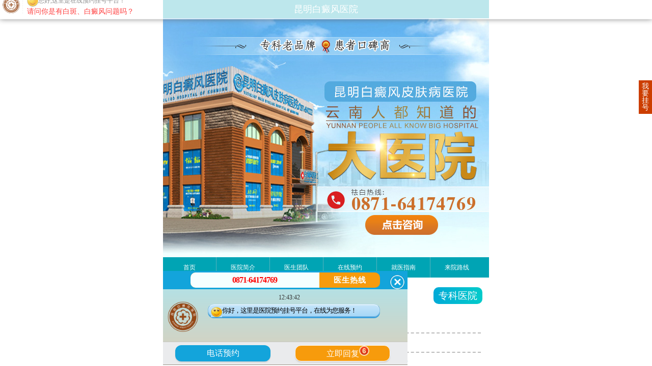

--- FILE ---
content_type: text/html
request_url: http://m.zuofanchaocai.com/bdfrq/138.html
body_size: 5028
content:
<!DOCTYPE html>
<html>
<head>
<meta name="applicable-device" content="mobile">
<meta http-equiv="Cache-Control" content="no-siteapp" />
<meta http-equiv="Cache-Control" content="no-transform" />
<meta charset="utf-8"/>
<meta name="viewport" content="width=device-width,initial-scale=1,maximum-scale=1.0, minimum-scale=1.0,user-scalable=0"/>
<meta content="telephone=no" name="format-detection"/>
<meta content="black" name="apple-mobile-web-app-status-bar-style">
<meta content="yes" name="apple-mobile-web-app-capable"/>
<meta content="yes" name="apple-touch-fullscreen"/>
<meta name="format-detection" content="telephone=no"/>
<link rel="canonical" href="http://www.zuofanchaocai.com/bdfrq/138.html" />
<title>昆明白斑医院解说青少年白癜风患者饮食注意事项有啥？_昆明白癜风皮肤病医院</title> 
<meta name="keywords" content="" /> 
<meta name="description" content="昆明白斑医院解说青少年白癜风患者饮食注意事项有啥？白癜风的诱因复杂多样，不同的患者有不同的诱因。随着白癜风发病率的增加，白癜风患者逐渐蔓延到青少年人中，研究证实，青少年白癜风患者的数量正在增加，而青少年发病的诱因有很大一部分和饮食息息相关。那么，青少年白癜风患者饮食应该注意什么?下面请看昆明白癜风皮肤病医院的说明。" />
<script type="text/javascript" src="/quiet/"></script>
<script type="text/javascript" src="http://m.zuofanchaocai.com/js/jquery-1.8.3.min.js"></script>
<link rel="stylesheet" type="text/css" href="http://m.zuofanchaocai.com/css/css.css">
</head>
<body>
<div id="m_div">
<div class="logo">
  <a href="http://m.zuofanchaocai.com/" title="昆明白癜风皮肤病医院"><img src="http://m.zuofanchaocai.com/images/m_head.jpg"  alt="昆明白癜风皮肤病医院" /></a>
</div>
<div id="focus1">
  <div class="bd">
    <ul>
      <li><a style="cursor: pointer;" onclick="openZoosUrl('chatwin'); return false;" target="_blank" rel="nofollow" title="在线咨询"></a><img src="http://m.zuofanchaocai.com/images/banner.jpg" alt="昆明白癜风皮肤病医院" /></li>
    </ul>
  </div>
</div>
<div class="null"></div>
<div class="pl">
  <ul>
    <li><a href="http://m.zuofanchaocai.com/" title="昆明白癜风皮肤病医院"><img src="http://m.zuofanchaocai.com/images/index_01.gif" alt="昆明白癜风皮肤病医院"/></a></li>
    <li><a href="http://m.zuofanchaocai.com/yyjj/" target="_blank" title="昆明白癜风皮肤病医院简介"><img src="http://m.zuofanchaocai.com/images/index_02.gif" alt="昆明白癜风皮肤病医院简介"/></a></li>
    <li><a href="http://m.zuofanchaocai.com/gysy/" title="公益事业"><img src="http://m.zuofanchaocai.com/images/index_03.gif" alt="公益事业"/></a></li>
    <li><a href="http://m.zuofanchaocai.com/zjtd/" title="专家团队"><img src="http://m.zuofanchaocai.com/images/index_04.gif" alt="专家团队"/></a></li>
    <li><a href="http://m.zuofanchaocai.com/tsjs/" title="特色技术"><img src="http://m.zuofanchaocai.com/images/index_05.gif" alt="特色技术"/></a></li>
    <li><a href="http://m.zuofanchaocai.com/kfal/" title="康复案例"><img src="http://m.zuofanchaocai.com/images/index_06.gif" alt="康复案例"/></a></li>
    <li><a style="cursor: pointer;" onclick="openZoosUrl('chatwin'); return false;" target="_blank" rel="nofollow" title="在线客服"><img src="http://m.zuofanchaocai.com/images/index_07.gif" alt="在线客服"/></a></li>
    <li><a href="http://m.zuofanchaocai.com/lylx/" target="_blank" title="来院路线"><img src="http://m.zuofanchaocai.com/images/index_08.gif" alt="来院路线"/></a></li>
  </ul>
</div>
<div class="null">
</div>
  <div class="main_m dect">当前位置：<a href="http://m.zuofanchaocai.com/" title="昆明白癜风皮肤病医院">昆明白癜风皮肤病医院</a> > <a href="http://m.zuofanchaocai.com/bdfrq/" title="白癜风人群">白癜风人群</a></div>
<div class="null">
</div>
<div class="main_m content">
  <div class="cjr">
    <h1>昆明白斑医院解说青少年白癜风患者饮食注意事项有啥？</h1>
    <p>来源：<a href="http://m.zuofanchaocai.com/" title="昆明白癜风皮肤病医院">昆明白癜风皮肤病医院</a></p>
  </div>
<p><span style="font-family: 宋体; font-size: 14px;">　　</span><span style="font-size: 14px;"><span style="font-family: 宋体;">昆明白斑医院解说青少年白癜风患者饮食注意事项有啥？白癜风的诱因复杂多样，不同的患者有不同的诱因。随着白癜风发病率的增加，白癜风患者逐渐蔓延到青少年人中，研究证实，青少年白癜风患者的数量正在增加，而青少年发病的诱因有很大一部分和饮食息息相关。那么，青少年白癜风患者饮食应该注意什么?下面请看昆明白癜风皮肤病医院的说明。</span></span></p>
<p><span style="font-size: 14px;"><span style="font-family: 宋体;">　　很多食物不适合白癜风患者。青少年对于甜食和零食应该适当限制甚至禁止，要让甜食和零食成为青少年的&ldquo;主食&rdquo;，会影响他们的健康成长。许多青少年在生活中更喜欢甜食和零食，这些食物营养价值低，多糖能量高。长期进食可能会造成青少年营养不良，从而诱发疾病，影响其正常发育。可以多吃黑色食物来补充黑色素，比如黑木耳。</span></span></p>
<p style="text-align: center;"><span style="font-size: 14px;"><span style="font-family: 宋体;"><img src="http://www.zuofanchaocai.com/d/file/bdfrq/2021-11-10/c4ffe1729699fadb07702fece4dcecc1.jpg" alt="昆明白斑医院解说青少年白癜风患者饮食注意事项有啥？" width="500" height="300" /><br type="_moz" />
</span></span></p>
<p><span style="font-size: 14px;"><span style="font-family: 宋体;">　　研究发现，青少年白癜风多和微量元素缺乏有关，铜、铁、锌等微量元素缺乏导致患者体内黑色素细胞功能受损，使青少年患者的黑色素合成减少，导致白癜风的发作。青少年患者应该注意补充微量元素尤其是铜、铁、锌等。</span></span></p>
<p><span style="font-size: 14px;"><span style="font-family: 宋体;">　　我们都知道，不管什么病在早期症状相对较轻，是治疗的好时机。白癜风早期发病是治疗白癜风的适宜时期，早期治疗白癜风可以得到较好的治疗效果，患者及时治疗，可避免白斑的发展，导致治疗时间延长。避免白斑的扩散非常重要，要做好保健工作。</span></span></p>
<p><span style="font-size: 14px;"><span style="font-family: 宋体;">　　昆明白斑医院解说青少年白癜风患者饮食注意事项有啥？云南白斑医院温馨提醒：治疗白癜风的方法很多，有很多疾病的症状与白癜风相似，科学的诊断可以帮助患者尽快治疗疾病。白癜风患者应及时治疗，避免白癜风的发展和扩散。我们应该有预防白癜风的意识，不仅要注意日常护理，还要注意保护皮肤，避免皮肤创伤。</span></span></p></div>
<div class="null"></div>
<div class="main_m boxb">
  <span>浏览本篇文章的网友</span>
</div>
<div class="null"></div>
<div class="bfbxz">
  <p class="p1">
    <a style="cursor: pointer;" onclick="openZoosUrl('chatwin'); return false;" target="_blank" rel="nofollow" title="了解病情">85%选择询问了解病情</a>
  </p>
  <p class="p2">
    <a style="cursor: pointer;" onclick="openZoosUrl('chatwin'); return false;" target="_blank" rel="nofollow" title="点击咨询">75%觉得此文有用点击咨询</a>
  </p>
</div>
<div class="null">
</div>
<div class="top">
  <h2>白癜风预约挂号绿色通道</h2>
  <h3>早预约  早治疗  早康复</h3>
</div>
<div class="w_pad">
	<form action="http://yixian.bryljt.com/yspl/diy.php" enctype="multipart/form-data" method="post" class="biaodan" target="frameNo" id="biaodan" accept-charset="utf-8">
	<input type="hidden" name="action" value="post">
	<input type="hidden" name="diyid" value="1">
	<input type="hidden" name="do" value="2">
	<input type="hidden" name="bumen" value="昆明白癜风皮肤病医院-优化">
	<input type="hidden" name="furl" id="furl" value="http://m.zuofanchaocai.com">
	<input type="hidden" name="content" id="content" value="">
	<input type="hidden" name="dede_fields" value="name,text;age,text;sex,text;phone,text;itime,text;ctime,text;content,multitext;furl,text;bumen,text;ip,text;zhuanjia,text">
	<input type="hidden" name="dede_fieldshash" value="186cb76ce1391c0d766e14bb8a6a865f">
	<div class="body_s">
		<div class="box">
			<p class="p_1">
				1、您患白癜风有多久了？
			</p>
			<p class="p_2">
				<span yes="yes"><input type="radio" value="一年之内" name="患病时间"/>一年之内</span><span no="no" class="mr"><input type="radio" value="一年以上" name="患病时间" checked/>一年以上</span>
			</p>
		</div>
		<div class="box">
			<p class="p_1">
				2、进来白斑是否发展？
			</p>
			<p class="p_2">
				<span yes="yes"><input type="radio" value="在近一两个月内发展" name="白斑是否发展"/>在近一两个月内发展</span><br/><span no="no" class="mr"><input type="radio" value="稳定超过三个月" name="白斑是否发展" checked/>稳定超过三个月</span>
			</p>
		</div>
		<div class="box">
			<p class="p_1">
				3、是否有家族遗传史？
			</p>
			<p class="p_2">
				<span yes="yes"><input type="radio" value="有" name="是否有家族遗传史"/>有</span><span no="no" class="mr"><input type="radio" value="没有" name="是否有家族遗传史" checked/>没有</span>
			</p>
		</div>
		<div class="box">
			<p class="p_1">
				4、您之前是否有过治疗经历？
			</p>
			<p class="p_2">
				<span no="no" class="mr"><input type="radio" value="有" name="是否有过治疗经历" checked/>有，但效果不佳</span><span yes="yes"><input type="radio" value="没有" name="是否有过治疗经历"/>没有</span>
			</p>
		</div>
		<div class="xian">
		</div>
		<p class="p_3">
			<span>姓名：</span><input name="name" id="name" type="text" placeholder="请输入您的姓名">
		</p>
		<p class="p_3">
			<span>电话：</span><input name="phone" id="phone" type="text" placeholder="请输入您的联系方式">
		</p>
		<div class="gh_bottom">
			<p>
				<span>*</span> 温馨提示：系统已加密，您的信息将严格保密，预约成功后，在线医生将会进行回访，请保持通讯畅通。
			</p>
		</div>
		<div class="gh_tijiao">
			<input type="submit" class="tj123" value="提交"/>
			<input type="reset" value="重置"/>
		</div>
	</div>
	</form>
</div>
<div class="null"></div>
<ul class="yyjj">
  <li><a href="http://m.zuofanchaocai.com/yyjj/" title="昆明白癜风皮肤病医院介绍"><img src="http://m.zuofanchaocai.com/images/sprite_bg1.gif" alt="昆明白癜风皮肤病医院简介"/></a></li>
  <li><a href="http://m.zuofanchaocai.com/zjtd/" title="专家团队"><img src="http://m.zuofanchaocai.com/images/sprite_bg2.gif" alt="专家团队"/></a></li>
  <li><a href="http://m.zuofanchaocai.com/tsjs/" title="特色技术"><img src="http://m.zuofanchaocai.com/images/sprite_bg3.gif" alt="特色技术"/></a></li>
  <li><a href="http://m.zuofanchaocai.com/lylx/" title="来院路线"><img src="http://m.zuofanchaocai.com/images/sprite_bg4.gif" alt="来院路线"/></a></li>
</ul>
<div class="footer">
  <ul>
  <li><a href="http://m.zuofanchaocai.com/" title="昆明白癜风皮肤病医院首页">首页</a></li>
  <li><a href="http://m.zuofanchaocai.com/yyjj/" title="医院简介">简介</a></li>
  <li><a href="http://m.zuofanchaocai.com/zjtd/" title="专家团队">医师</a></li>
  <li><a style="cursor: pointer;" onclick="openZoosUrl('chatwin'); return false;" target="_blank" rel="nofollow" title="预约挂号">挂号</a></li>
  <li><a href="http://m.zuofanchaocai.com/rdgz/" title="热点关注">热点</a></li>
  <li><a style="cursor: pointer;" onclick="openZoosUrl('chatwin'); return false;" target="_blank" rel="nofollow" title="在线咨询" class="a1">咨询</a></li>
  </ul>
</div>
<footer>
  <div class="address">
    <p>地址：昆明五华区护国路2号（金马碧鸡坊东面）</p>
    <p><a href="tel:18313952368" title="免费电话">点击拨打免费热线：18313952368</a></p>
    <p><a href="http://m.zuofanchaocai.com/" title="昆明白癜风皮肤病医院">昆明白癜风皮肤病医院</a> | 版权所有 Copyright &copy; 2018</p>
    <p><a href="http://www.zuofanchaocai.com/" title="昆明白癜风皮肤病医院电脑端">昆明白癜风皮肤病医院电脑端</a></p>
    <a onclick="openZoosUrl('chatwin'); return false;" rel="nofollow" title="咨询" style="cursor: pointer;width: 30px;height: 100px; background: rgba(255, 0, 0, 0.61);;font-size: 20px; line-height: 25px; color: #fff;position: fixed;top: 15%; z-index: 10000; right: 0; text-align: center;padding: 6px;">我想咨询</a>
<div class="bottom">
  <ul>
    <li><a href="http://m.zuofanchaocai.com/" title="昆明白癜风皮肤病医院首页" class="icon-top">医院首页</a></li>
    <li><a href="tel:18313952368" class="icon-tel" target="_self" title="免费电话">电话咨询<span>快</span></a></li>
    <li><a href="http://wpa.qq.com/msgrd?v=3&amp;uin=1046500056&amp;site=qq&amp;menu=yes" target="_blank" class="icon-location" title="QQ咨询">QQ咨询</a></li>
    <li class="bb"><a style="cursor: pointer;" onclick="openZoosUrl('chatwin'); return false;" target="_blank" rel="nofollow" title="在线咨询" class="icon-phone">在线咨询</a></li>
  </ul>
</div>
</div>
</footer>
<script src="https://s95.cnzz.com/z_stat.php?id=1253687081&web_id=1253687081" language="JavaScript"></script>
<script>
            //百度搜索自动推送js
            (function () {
                var bp = document.createElement('script');
                var curProtocol = window.location.protocol.split(':')[0];
                if (curProtocol === 'https') {
                    bp.src = 'https://zz.bdstatic.com/linksubmit/push.js';
                }
                else {
                    bp.src = 'http://push.zhanzhang.baidu.com/push.js';
                }
                var s = document.getElementsByTagName("script")[0];
                s.parentNode.insertBefore(bp, s);
            })();
            //360搜索自动推送js
            (function () {
                var src = "https://s.ssl.qhres2.com/ssl/ab77b6ea7f3fbf79.js";
                document.write('<script src=" ' + src + '" id="sozz"></scr'+'ipt>');
            })();
           //头条搜索自动推送代码
        (function () {
            var el = document.createElement("script");
            el.src = "https://sf1-scmcdn-tos.pstatp.com/goofy/ttzz/push.js?96c9a2c0d8d01a1912b754c1949dc4db5da83ef6cae9006b38cbfdd5a465b62c7d939afcafb905c95afc94c0b9a1c51a14fa3d9b7f3a9ec897fa419283723f20";
            el.id = "ttzz";
            var s = document.getElementsByTagName("script")[0];
            s.parentNode.insertBefore(el, s);
        })(window);

</script>

</div>
<script type="text/javascript" src="http://m.zuofanchaocai.com/js/kst.js"></script>
</body>
</html>

--- FILE ---
content_type: text/html
request_url: https://5g.ynkmbdf.com/
body_size: 4296
content:
<!DOCTYPE html>
<html>
<head>
<meta charset="gb2312">
<meta name="baidu-site-verification" content="codeva-u3iPTVn1F5" />
<meta name="applicable-device" content="mobile">
<meta http-equiv="Cache-Control" content="no-transform" />
<meta http-equiv="Cache-Control" content="no-siteapp" />
<meta name="viewport" content="width=device-width,user-scalable=no"/>
<meta content="yes" name="apple-mobile-web-app-capable"/>
<meta content="yes" name="apple-touch-fullscreen"/>
<meta content="telephone=no" name="format-detection"/>
<meta content="black" name="apple-mobile-web-app-status-bar-style">
<title>昆明白癜风医院「白癜风专科」昆明白癜风医院怎么样|在哪里-云南昆明治疗白癜风专业的医院</title>
<meta name="keywords" content="昆明白癜风医院,昆明白癜风专科医院,昆明白癜风医院怎么样,昆明白癜风医院地址,昆明治疗白癜风专业的医院" />
<meta name="description" content="昆明白癜风医院怎么样?地址在哪里?【昆明白癜风医院咨询电话：0871-64174769】昆明白癜风医院是一所具有鲜明特色的昆明白癜风专科医院、一所集中西医医疗、教学、康复、科研为一体,专业治疗白癜风的医院." /><link type="text/css" rel="stylesheet" href="https://5g.ynkmbdf.com/zhezhao/css/index.css" />      
<script>
        if (/(iPhone|iPad|iPod|iOS|Android)/i.test(navigator.userAgent)) {
            document.documentElement.style.fontSize = document.documentElement.clientWidth / 640 * 100 + 'px';
        }
        else {
            document.documentElement.style.fontSize = '100px';
            document.documentElement.style.width = '640px';
            document.documentElement.style.margin = '0 auto';
        }
</script>
</head>
<body>

<header class="header-area clearfix"><h1>昆明白癜风医院</h1></header>
<div class="banner"> <a href="https://5g.ynkmbdf.com/swt.php"><img src="https://5g.ynkmbdf.com/kmjc/images/banner.jpg" alt="昆明白癜风医院"></a> </div>
<!--<div class="banner"> <a href="https://5g.ynkmbdf.com/swt.php"><img src="https://5g.ynkmbdf.com/zhezhao/images/header.jpg" alt="昆明白癜风医院"></a> </div>-->
<div class="nav">
      <p> <a href="https://5g.ynkmbdf.com/">首页</a> <a href="https://5g.ynkmbdf.com/yygk/yyjj/1.html">医院简介</a> <a href="https://5g.ynkmbdf.com/zjtd">医生团队</a> <a href="https://5g.ynkmbdf.com/swt.php">在线预约</a> <a href="https://5g.ynkmbdf.com/swt.php">就医指南</a> <a href="https://5g.ynkmbdf.com/yygk/lylx/622.html">来院路线</a> </p>
    </div>    
<div class="view lab_info">
      <div class="lab_info_t">
    <h1>昆明白癜风医院</h1>
    <span>专科医院</span> </div>
      <div class="lab_info_m"> <a class="left" href="https://5g.ynkmbdf.com/yygk/yyjj/1.html"> <img src="https://5g.ynkmbdf.com/zhezhao/images/5357155.jpg" alt=""> </a>
    <div class="right">
          <p class="ov flex"> <span> 电话：<a href="tel:0871-64174769">0871-64174769</a> </span> </p>
          <p class="ov"> 擅长：各类白癜风疾病</p>
          <p class="ov"> 地址：昆明市五华区护国路2号</p>
        </div>
  </div>
      <div class="lab_info_text">
    <p class="ov"> 昆明白癜风医院是昆明市一家以治疗白癜风疾病为主，整体实力较强的专业性医院。医院位于昆明市五华区护国路2号，自医院白癜风开诊以来，就医院技术设备，就诊坏境， <a href="https://5g.ynkmbdf.com/yygk/yyjj/1.html">...详情</a> </p>
  </div>
      <div class="link"> <a href="https://5g.ynkmbdf.com/swt.php"><img src="https://5g.ynkmbdf.com/zhezhao/images/zz.jpg" alt="">问症状</a> <a href="https://5g.ynkmbdf.com/swt.php"><img src="https://5g.ynkmbdf.com/zhezhao/images/klx.jpg" alt="">看疗效</a> <a href="https://5g.ynkmbdf.com/swt.php"><img src="https://5g.ynkmbdf.com/zhezhao/images/fy.jpg" alt="">询费用</a> </div>
    </div>
<!-- 推荐医生 -->
<div class="block">
      <p class="document_title"> <span>推荐医生</span> <a href="https://5g.ynkmbdf.com/zjtd">MORE+</a> </p>
      <div class="view doctor">
    <ul>
          <li> <a href="https://5g.ynkmbdf.com/zjtd/609.html" class="doctor_con">
            <div class="left"> <img src="https://5g.ynkmbdf.com/zhezhao/images/5383979.jpg" alt=""> </div>
            <div class="right">
            <p> <span class="red_color">李作梅</span> <span>副主任医师</span> </p>
            <p>出诊时间：全天</p>
            <p class="ov">擅长：运用中西医结合治疗各型白癜风，从心理和生理两个层面入手，对儿童青少年白癜风诊疗独有心得，广受青少年患者的好评。</p>
          </div>
            </a> <a href="https://5g.ynkmbdf.com/swt.php" class="appointment">立即咨询</a> </li>
          <li> <a href="https://5g.ynkmbdf.com/zjtd/747.html" class="doctor_con">
            <div class="left"> <img src="https://5g.ynkmbdf.com/zhezhao/images/5384269.jpg" alt=""> </div>
            <div class="right">
            <p> <span class="red_color">毛春光</span> <span>主治医师</span> </p>
            <p>出诊时间：全天</p>
            <p class="ov">擅长：青少年儿童白癜风诊疗，运用西方先进医学技术，帮助患者找出白癜风致病、复发的根源，根据患者病情发展科学分期、分型、分诊，实施细分化治疗。</p>
          </div>
            </a> <a href="https://5g.ynkmbdf.com/swt.php" class="appointment">立即咨询</a> </li>
          <li> <a href="https://5g.ynkmbdf.com/zjtd/983.html" class="doctor_con">
            <div class="left"> <img src="https://5g.ynkmbdf.com/zhezhao/images/9002379.jpg" alt=""> </div>
            <div class="right">
            <p> <span class="red_color">陈太平</span> <span>主治医师</span> </p>
            <p>出诊时间：全天</p>
            <p class="ov">擅长：从皮肤免疫学的角度结合使用中西医理论，辩证诊疗疑难型白癜风、青少年儿童白癜风、各类型疑难银屑病。</p>
          </div>
            </a> <a href="https://5g.ynkmbdf.com/swt.php" class="appointment">立即咨询</a> </li>
        </ul>
  </div>
    </div>
<div class="block">
      <p class="document_title"> <span>医院挂号</span> <a href="https://5g.ynkmbdf.com/swt.php">MORE+</a> </p>
      <div class="relative_box"> 
        <div class="form">
  <h3><img src="/zhezhao/images/img010.jpg" width="100%"></h3>
  <div class="dagou"><em>积极响应国家"网上预约挂号政策"</em>
    <p>（挂号系统严格加密，绝对保障您的隐私安全）</p>
  </div>
  <form action="https://yshaibao.bryljt.com/haobao/yuyue.php" enctype="multipart/form-data" method="post" class="biaodan" target="frameNo" id="biaodan" onSubmit=" return sub();" accept-charset="utf-8">
  <input type="hidden" name="action" value="post" />
  <input type="hidden" name="diyid" value="1" />
  <input type="hidden" name="do" value="2" />
  <input type="hidden" name="bumen" value="昆明优化" />
  <input type="hidden" name="furl" id="furl" value="" />
  <input type="hidden" name="content" id="content" value="" />
  <input type="hidden" name="dede_fields" value="name,text;age,text;sex,text;phone,text;itime,text;ctime,text;content,multitext;furl,text;bumen,text;ip,text;zhuanjia,text" />
  <input type="hidden" name="dede_fieldshash" value="186cb76ce1391c0d766e14bb8a6a865f" />
  <div class="form_con">
    <p><em>*</em>
      <label>您的姓名：</label>
      <input type="text" name="name" id="name" placeholder="请输入您的真实姓名">
    </p>
    <p><em>*</em>
      <label>联系电话：</label>
      <input type="tel" name="phone" id="phone" placeholder="请输入您的电话号码">
    </p>
  </div>
  <div class="form_btn">
    <input type="submit" name="submit" id="submit" value="提交信息"/>
    <a href="tel:0871-64174769">电话挂号</a> </div>
  </form>
  <iframe style="display:none;" name="frameNo"></iframe>
  <script type="text/javascript" src="/zhezhao/js/biaodan.js"></script> 
</div>
      </div>
    </div>
<!-- 专家视频-->
<div class="block">
      <p class="document_title"> <span>专家视频</span> <a href="https://5g.ynkmbdf.com/swt.php">MORE+</a> </p>
      <script type="text/javascript" src="https://js.xjbdf.net/swt/kunming/wz_sp/zj_sp.js"></script> 
    </div>
<!-- 最新文章 -->
<div class="block" id="special">
      <p class="document_title"> <span>最新文章</span> <a class="show" href="https://5g.ynkmbdf.com/swt.php">MORE+</a> </p>
      <div class="item view">
    <ul class="tab_list show">
    <li> <a href="https://5g.ynkmbdf.com/yygk/yyxw/1282.html">
        <div class="new_title">3大防护策略，牢牢锁住白癜风，降低发作几率！</div>
        <p class="ov">在现代社会的快节奏生活中，白癜风的发作几率也在不断攀升。这一皮肤疾病不仅会影响患者的外貌，.....<span>详情>></span><em>2025-11-12</em></p> </a> 
     </li>
<li> <a href="https://5g.ynkmbdf.com/yygk/yyxw/1281.html">
        <div class="new_title">科学治疗白癜风，首先从“避免犯错”开始！这几</div>
        <p class="ov">白癜风的治疗是一场持久战，患者需要付出足够的耐心和努力。但在治疗的过程中，一些不经意的做法.....<span>详情>></span><em>2025-11-12</em></p> </a> 
     </li>
<li> <a href="https://5g.ynkmbdf.com/yygk/yyxw/1280.html">
        <div class="new_title">为了治好白癜风，你试过多少偏方？是时候停手了</div>
        <p class="ov">白癜风作为一种常见的皮肤疾病，其治疗难度让许多患者愁眉不展。在传统观念里，偏方似乎是一种神.....<span>详情>></span><em>2025-11-05</em></p> </a> 
     </li>
        
        </ul>
  </div>
    </div>
<a href="https://5g.ynkmbdf.com/swt.php" class="banner" style="margin-bottom:0.3rem; display:block;"><img src="https://5g.ynkmbdf.com/zhezhao/images/9943097.jpg" alt=""></a>
<div class="block">
      <p class="document_title"> <span>医院环境</span> <a href="https://5g.ynkmbdf.com/swt.php">MORE+</a> </p>
      <div class="hospital_hj view"> <a><img src="https://5g.ynkmbdf.com/zhezhao/images/5356326.jpg" /></a> <a><img src="https://5g.ynkmbdf.com/zhezhao/images/5356331.jpg" /></a> <a><img src="https://5g.ynkmbdf.com/zhezhao/images/5356335.jpg" /></a> </div>
    </div>
<div class="block">
      <div id="way"> <a href="https://5g.ynkmbdf.com/yygk/lylx/622.html"> <img src="https://5g.ynkmbdf.com/zhezhao/images/lylx.png" alt="">
        <p>来院路线</p>
        </a> <a href="https://5g.ynkmbdf.com/swt.php"> <img src="https://5g.ynkmbdf.com/zhezhao/images/ask_pic.png" alt="">
        <p>图文问诊</p>
        </a> <a href="https://5g.ynkmbdf.com/swt.php"> <img src="https://5g.ynkmbdf.com/zhezhao/images/yygh.jpg" alt="">
        <p>预约挂号</p>
        </a> <a href="https://5g.ynkmbdf.com/swt.php"> <img src="https://5g.ynkmbdf.com/zhezhao/images/zxzx.jpg" alt="">
        <p>在线咨询</p>
        </a> </div>
    </div>
<div class="nav">
      <p> <a href="https://5g.ynkmbdf.com/">首页</a> <a href="https://5g.ynkmbdf.com/yygk/yyjj/1.html">医院简介</a> <a href="https://5g.ynkmbdf.com/zjtd">医生团队</a> <a href="https://5g.ynkmbdf.com/swt.php">在线预约</a> <a href="https://5g.ynkmbdf.com/swt.php">就医指南</a> <a href="https://5g.ynkmbdf.com/yygk/lylx/622.html">来院路线</a> </p>
    </div>
<div class="footer">
    <div class="address"> <img src="https://5g.ynkmbdf.com/zhezhao/images/7319399.png"> <strong>昆明白癜风医院</strong> 
    <p>昆明市五华区护国路2号</p>
    <p>版权所有：昆明白癜风医院</p>
    <p>联系电话：0871-64174769</p>
    <a class="beianhaobox"></a><br />
    <a target="_blank" href="http://www.beian.gov.cn/portal/registerSystemInfo?recordcode=53010202000563" style="display:inline-block;text-decoration:none;height:20px;line-height:20px;"><em><img src="https://5g.ynkmbdf.com/zhezhao/images/ghs.png" style="float:left;"/></em>滇公安备 53010202000563号</a>
  </div>
         
    </div>
<div style="height:0;overflow:hidden;">  
<script src="https://js.xjbdf.net/swt/kunming/mobile.yhswt_s.js"></script>
<script src="https://s95.cnzz.com/z_stat.php?id=1253687081&web_id=1253687081" language="JavaScript"></script>
</div>
<script>
            //百度搜索自动推送js
            (function () {
                var bp = document.createElement('script');
                var curProtocol = window.location.protocol.split(':')[0];
                if (curProtocol === 'https') {
                    bp.src = 'https://zz.bdstatic.com/linksubmit/push.js';
                }
                else {
                    bp.src = 'http://push.zhanzhang.baidu.com/push.js';
                }
                var s = document.getElementsByTagName("script")[0];
                s.parentNode.insertBefore(bp, s);
            })();
            //360搜索自动推送js
            (function () {
                var src = "https://s.ssl.qhres2.com/ssl/ab77b6ea7f3fbf79.js";
                document.write('<script src=" ' + src + '" id="sozz"></scr'+'ipt>');
            })();
           //头条搜索自动推送代码
        (function () {
            var el = document.createElement("script");
            el.src = "https://sf1-scmcdn-tos.pstatp.com/goofy/ttzz/push.js?96c9a2c0d8d01a1912b754c1949dc4db5da83ef6cae9006b38cbfdd5a465b62c7d939afcafb905c95afc94c0b9a1c51a14fa3d9b7f3a9ec897fa419283723f20";
            el.id = "ttzz";
            var s = document.getElementsByTagName("script")[0];
            s.parentNode.insertBefore(el, s);
        })(window);

</script>
  
</body>
</html>

--- FILE ---
content_type: text/css
request_url: http://m.zuofanchaocai.com/css/css.css
body_size: 9170
content:
@charset "gb2312";*{-webkit-tap-highlight-color:transparent}
body,button,dd,dl,dt,fieldset,form,h1,h2,h3,h4,h5,h6,input,legend,li,ol,p,select,table,td,textarea,th,ul{margin:0;padding:0}
body{font-size:14px;line-height:20px;min-width:320px;font-family:'microsoft yahei',Verdana,Arial,Helvetica,sans-serif;background:#fff;color:#333;-webkit-text-size-adjust:none;height:auto;width:100%}
li{list-style-type:none}
#m_div img{vertical-align:top;border:0 none;outline:0}
.fl{float:left}
.fr{float:right}
#m_div{height:auto;margin:0 auto;max-width:640px;min-width:320px;/* overflow:hidden; */}
.main_m{width:93.75%;margin:0 auto;overflow:hidden;margin-top:25px}
.red{color:#900}
a{color:#999;-webkit-transition:color .2s linear;-khtml-transition:color .2s linear;-moz-transition:color .2s linear;-o-transition:color .2s linear;text-decoration:none}
a:hover{color:#999;text-decoration:none}
.gray,.gray a{color:#5ab4e9}
.mb44{margin:0 auto 44px auto;overflow:hidden}
.logo{width:100%;height:auto}
.logo img{width:100%;height:auto}
.clrs{height:12px}
#focus1{width:100%;margin:0 auto;position:relative;overflow:hidden;overflow:hidden}
#focus1 .hd{width:100%;height:8px;position:absolute;z-index:1;bottom:0;text-align:center;line-height:30px}
#focus1 .hd ul{overflow:hidden;display:-moz-box;display:-webkit-box;display:box;height:8px;background:#999}
#focus1 .hd ul li{-moz-box-flex:1;-webkit-box-flex:1;box-flex:1}
#focus1 .hd ul .on{background:#2789f2}
#focus1 .bd{position:relative;z-index:0;width:100%;height:auto}
#focus1 .bd li img{max-width:100%;display:block;margin:0 auto;max-width:100%;width:auto;height:auto}
.yel{color:#704701;font-size:12px}
.null{zoom:1;clear:both;height:0;font-size:0;overflow:hidden;height:0}
.null:after{content:".";visibility:hidden;display:block;clear:both;height:0;font-size:0;overflow:hidden}
.sea{width:93.75%;margin:0 auto;margin-top:19px;margin-bottom:0;overflow:hidden}
.sea dl{float:left;width:100%;border:1px solid #e5e5e5;height:28px}
.sea dl img{float:left;margin:6px 4px 0 2px;display:inline;border:0;width:18px;height:18px;max-width:100%;height:auto}
.sea dl #tt1{float:right;width:80%;border:none;height:auto;line-height:28px;color:#666;font-family:'闂傚倸鍊搁崐鎼佸磹閹间礁纾归柟闂寸绾惧綊鏌熼梻瀵割槮缁炬儳婀遍埀顒傛嚀鐎氼參宕崇壕瀣ㄤ汗闁圭儤鍨归崐鐐差渻閵堝棗绗掓い锔垮嵆瀵煡顢旈崼鐔蜂画濠电姴锕ら崯鐗堟櫏婵犵數濮崑鎾炽€掑锝呬壕濠殿喖锕ㄥ▍锝囨閹烘嚦鐔兼惞闁稓绀冨┑鐘殿暯濡插懘宕戦崟顓涘亾濮橆厽绶叉い鏇秮瀹曘劍绻濋崘顭戔偓鎾剁磽娓氬洤鐏℃繛鍙夛耿瀵剟鍩€椤掑嫭鈷掑ù锝堟鐢盯鏌ㄥ鑸电厽闁靛牆鎳忔径鍕磼閺冨倸鏋庨摶锝夋煠濞村娅嗛柨娑樼箻濮婅櫣娑甸崪浣圭秷闂佸憡妫戠粻鎾崇暦闂堟稈鏋庨柟鎯ь嚟閸樻捇鏌ｉ悢鍝ユ噧閻庢凹鍓熼幃姗€骞橀鐣屽幍濡炪倖妫侀～澶娾枍婵犲嫧鍋撶憴鍕┛缂佸弶鍎抽銉╁礋椤撴稑浜鹃柨婵嗛娴滄粓鏌嶈閸撶喖藟閹捐埖顫曢柟鎹愵嚙绾惧吋绻涢崱妯虹仴濠碘€茬矙濮婃椽宕ㄦ繝鍐ｆ嫻闂佺粯顨堟繛鈧┑鈩冩尦瀹曟﹢顢欓悡搴も偓鍨攽閻愬弶顥為柛鏃€娲橀幆鏃€绻濋崒妤佹杸闂佺粯鍔栧娆撴倶閻斿吋鐓曢柕濞垮劜鐠愶紕绱掗纰辩吋闁轰焦鍔欏畷鍗炩枎閹搭厼鏅梻鍌欒兌绾爼宕滃┑瀣ㄢ偓鍐醇閵忣澀绗夐梺鍛婂姌椤ュ棜銇愰幒鎾充汗闂佺厧顫曢崐妤呭汲椤愶附鈷戦柛婵嗗閻掕法绱掗弻銉х暫妤犵偛妫濆顕€宕煎┑鎰秱闂備焦瀵х换鍌炲箯鐎ｎ€盯鎮㈤崗灏栨嫽婵炶揪绲介幉锟犲箟閹间焦鐓曢柣妯哄暱婵秵顨ラ悙鏉戝妤犵偛閰ｉ幃鍓т沪閻ｅ被鍋婇梻鍌欑閹诧繝宕濋幋锕€绀堟い鏇楀亾鐎殿噮鍣ｅ畷鐓庘攽閸℃瑧宕哄┑锛勫亼閸婃牕螞娴ｈ鍙忛柕鍫濐槹閸嬬喖鏌熼幆鏉啃撻柍閿嬪灩閻ヮ亪顢橀悙鏉戞婵炲瓨绮岀紞濠囧箖鐠鸿　妲堥柡宓啫袝闁诲氦顫夊ú妯煎垝瀹€鍕厴闁瑰濮崑鎾绘晲鎼粹€茬盎闂侀€炲苯澧褍閰ｉ崺鈧い鎺嗗亾缂佺姴绉瑰畷鏇㈡焼瀹撱儱娲︾€靛ジ寮堕幋鐘插箞闂備胶顢婇幓顏堟⒔閸曨垱鍋傛繛鍡樻尰閻撴瑦銇勯弽銊р姇缂佹儼灏欓幃顔碱潩閼哥鎷洪柡澶屽仦婢瑰棛绮ｉ弬妫电懓顭ㄩ崘顏勭厽閻庢鍠栭…鐑藉极閹版澘宸濋柛灞剧⊕椤ュ牏鈧娲橀敃銏′繆閹间礁顫呴柨娑樺閸嬫挻瀵肩€涙鍘介柟鍏肩暘閸╁嫰宕箛娑欑厱闁绘ê纾ú瀛樸亜閵忊€蹭孩妞わ箑缍婇弻娑㈠煘閸喖濮曢悗鍨緲鐎氼厾鎹㈠☉銏狀潊闁靛繒濮甸悘鍫ユ⒑閸濆嫯顫﹂柛鏂块叄閸┾偓妞ゆ帒锕﹂崚浼存煟韫囨梹鐨戠紒杈╁仧娴狅妇鎲撮敐鍡樻澑闂備胶绮摫闁告挻宀稿畷顖濈疀濞戞瑧鍘遍梺缁樕戦崜姘枔濠婂牊鐓忛柛鈩冾殔閺嗭絿鈧娲忛崝鎴︺€佸鈧畷鍫曞Ω瑜夊Σ鍫ユ煣缂佹澧甸柡灞界Х椤т線鏌涢幘璺烘灈鐎规洘妞芥慨鈧柕鍫濇噽椤旀帡鏌ｉ悩鍙夊闁绘搫绻濆畷顒勫醇閺囩啿鎷洪梺鍛婄箓鐎氼厼顔忓┑瀣厱闁绘棃鏀遍崑銉︻殽閻愯尙绠伴悡銈嗐亜韫囨挻鍣抽柟閿嬫そ濮婃椽鎮℃惔顔界稐闂佺ǹ锕ュú鐔奉嚕閹间礁绠ｉ柣鎰暩閻﹀牓姊洪棃娑氱畾闁糕晜顨婇、鏃堝醇濠靛牆骞掗梻浣筋潐瀹曟﹢顢氳閹€斥槈閵忥紕鍘卞┑鐐村灥瀹曨剟寮搁妶澶嬬厱婵☆垰鍚嬮弳顒佹叏婵犲啯銇濈€规洏鍔嶇换婵嬪磼濠娾偓閹寸兘姊绘担鍛靛綊鏁冮妷鈺傚亱婵犲﹤鐗嗛悞鍨亜閹哄秷鍏岄柛鐔哥叀閺岀喖宕欓妶鍡楊伓';font-size:13px}
.sea dl #tt2{border:0;width:100%;height:28px;height:28px;color:#fff;font-family:'闂傚倸鍊搁崐鎼佸磹閹间礁纾归柟闂寸绾惧綊鏌熼梻瀵割槮缁炬儳婀遍埀顒傛嚀鐎氼參宕崇壕瀣ㄤ汗闁圭儤鍨归崐鐐差渻閵堝棗绗掓い锔垮嵆瀵煡顢旈崼鐔蜂画濠电姴锕ら崯鐗堟櫏婵犵數濮崑鎾炽€掑锝呬壕濠殿喖锕ㄥ▍锝囨閹烘嚦鐔兼惞闁稓绀冨┑鐘殿暯濡插懘宕戦崟顓涘亾濮橆厽绶叉い鏇秮瀹曘劍绻濋崘顭戔偓鎾剁磽娓氬洤鐏℃繛鍙夛耿瀵剟鍩€椤掑嫭鈷掑ù锝堟鐢盯鏌ㄥ鑸电厽闁靛牆鎳忔径鍕磼閺冨倸鏋庨摶锝夋煠濞村娅嗛柨娑樼箻濮婅櫣娑甸崪浣圭秷闂佸憡妫戠粻鎾崇暦闂堟稈鏋庨柟鎯ь嚟閸樻捇鏌ｉ悢鍝ユ噧閻庢凹鍓熼幃姗€骞橀鐣屽幍濡炪倖妫侀～澶娾枍婵犲嫧鍋撶憴鍕┛缂佸弶鍎抽銉╁礋椤撴稑浜鹃柨婵嗛娴滄粓鏌嶈閸撶喖藟閹捐埖顫曢柟鎹愵嚙绾惧吋绻涢崱妯虹仴濠碘€茬矙濮婃椽宕ㄦ繝鍐ｆ嫻闂佺粯顨堟繛鈧┑鈩冩尦瀹曟﹢顢欓悡搴も偓鍨攽閻愬弶顥為柛鏃€娲橀幆鏃€绻濋崒妤佹杸闂佺粯鍔栧娆撴倶閻斿吋鐓曢柕濞垮劜鐠愶紕绱掗纰辩吋闁轰焦鍔欏畷鍗炩枎閹搭厼鏅梻鍌欒兌绾爼宕滃┑瀣ㄢ偓鍐醇閵忣澀绗夐梺鍛婂姌椤ュ棜銇愰幒鎾充汗闂佺厧顫曢崐妤呭汲椤愶附鈷戦柛婵嗗閻掕法绱掗弻銉х暫妤犵偛妫濆顕€宕煎┑鎰秱闂備焦瀵х换鍌炲箯鐎ｎ€盯鎮㈤崗灏栨嫽婵炶揪绲介幉锟犲箟閹间焦鐓曢柣妯哄暱婵秵顨ラ悙鏉戝妤犵偛閰ｉ幃鍓т沪閻ｅ被鍋婇梻鍌欑閹诧繝宕濋幋锕€绀堟い鏇楀亾鐎殿噮鍣ｅ畷鐓庘攽閸℃瑧宕哄┑锛勫亼閸婃牕螞娴ｈ鍙忛柕鍫濐槹閸嬬喖鏌熼幆鏉啃撻柍閿嬪灩閻ヮ亪顢橀悙鏉戞婵炲瓨绮岀紞濠囧箖鐠鸿　妲堥柡宓啫袝闁诲氦顫夊ú妯煎垝瀹€鍕厴闁瑰濮崑鎾绘晲鎼粹€茬盎闂侀€炲苯澧褍閰ｉ崺鈧い鎺嗗亾缂佺姴绉瑰畷鏇㈡焼瀹撱儱娲︾€靛ジ寮堕幋鐘插箞闂備胶顢婇幓顏堟⒔閸曨垱鍋傛繛鍡樻尰閻撴瑦銇勯弽銊р姇缂佹儼灏欓幃顔碱潩閼哥鎷洪柡澶屽仦婢瑰棛绮ｉ弬妫电懓顭ㄩ崘顏勭厽閻庢鍠栭…鐑藉极閹版澘宸濋柛灞剧⊕椤ュ牏鈧娲橀敃銏′繆閹间礁顫呴柨娑樺閸嬫挻瀵肩€涙鍘介柟鍏肩暘閸╁嫰宕箛娑欑厱闁绘ê纾ú瀛樸亜閵忊€蹭孩妞わ箑缍婇弻娑㈠煘閸喖濮曢悗鍨緲鐎氼厾鎹㈠☉銏狀潊闁靛繒濮甸悘鍫ユ⒑閸濆嫯顫﹂柛鏂块叄閸┾偓妞ゆ帒锕﹂崚浼存煟韫囨梹鐨戠紒杈╁仧娴狅妇鎲撮敐鍡樻澑闂備胶绮摫闁告挻宀稿畷顖濈疀濞戞瑧鍘遍梺缁樕戦崜姘枔濠婂牊鐓忛柛鈩冾殔閺嗭絿鈧娲忛崝鎴︺€佸鈧畷鍫曞Ω瑜夊Σ鍫ユ煣缂佹澧甸柡灞界Х椤т線鏌涢幘璺烘灈鐎规洘妞芥慨鈧柕鍫濇噽椤旀帡鏌ｉ悩鍙夊闁绘搫绻濆畷顒勫醇閺囩啿鎷洪梺鍛婄箓鐎氼厼顔忓┑瀣厱闁绘棃鏀遍崑銉︻殽閻愯尙绠伴悡銈嗐亜韫囨挻鍣抽柟閿嬫そ濮婃椽鎮℃惔顔界稐闂佺ǹ锕ュú鐔奉嚕閹间礁绠ｉ柣鎰暩閻﹀牓姊洪棃娑氱畾闁糕晜顨婇、鏃堝醇濠靛牆骞掗梻浣筋潐瀹曟﹢顢氳閹€斥槈閵忥紕鍘卞┑鐐村灥瀹曨剟寮搁妶澶嬬厱婵☆垰鍚嬮弳顒佹叏婵犲啯銇濈€规洏鍔嶇换婵嬪磼濠娾偓閹寸兘姊绘担鍛靛綊鏁冮妷鈺傚亱婵犲﹤鐗嗛悞鍨亜閹哄秷鍏岄柛鐔哥叀閺岀喖宕欓妶鍡楊伓';padding:0 2%;display:block;margin:0 auto;text-align:center;font-size:13px;background:#f8b94c;cursor:pointer}
.sea dl .p1{width:67%;border-right:none;float:left;display:block}
.sea dl .p2{width:32.83333%;float:right;display:block;cursor:pointer}
.pl{width:93.75%;margin:20px auto 0;overflow:hidden}
.pl li{width:24.5%;float:left;margin-right:.5%;margin-bottom:2px}
.pl li img{width:auto;height:auto;max-width:100%;border:0 none}
.tabBox{width:95%;margin:0 auto;margin-top:15px}
.tabBox .hd{height:42px;line-height:42px;font-size:18px}
.tabBox .hd ul{overflow:hidden}
.tabBox .hd ul li{float:left;margin:0 1px;color:#fff;width:33%;height:42px;background:#999;text-align:center}
.tabBox .hd ul li a{color:#fff}
.tabBox .hd ul .on{color:#fff;width:32%;height:42px;background:#2789f2}
.tabBox .hd ul li .on a{color:#fff}
.tabBox .bd{margin-top:15px;overflow:hidden}
.tabBox .bd ul{overflow:hidden}
.tabBox .bd ul .tt1{margin:10px 5px 10px 0}
.tabBox .bd ul .tt1_img{width:45.83333%}
.tabBox .bd ul .tt1_tx{width:50.83333%}
.tabBox .bd ul .tt1 img{display:block;float:left;border:0;width:100%;height:auto;height:96px}
.tabBox .bd ul .tt1 p{font-size:12px;color:#333;font-family:"闂傚倸鍊搁崐鎼佸磹閹间礁纾归柟闂寸绾惧綊鏌熼梻瀵割槮缁炬儳婀遍埀顒傛嚀鐎氼參宕崇壕瀣ㄤ汗闁圭儤鍨归崐鐐差渻閵堝棗绗掓い锔垮嵆瀵煡顢旈崼鐔蜂画濠电姴锕ら崯鐗堟櫏婵犵數濮崑鎾炽€掑锝呬壕濠殿喖锕ㄥ▍锝囨閹烘嚦鐔兼惞闁稓绀冨┑鐘殿暯濡插懘宕戦崟顓涘亾濮橆厽绶叉い鏇秮瀹曘劍绻濋崘顭戔偓鎾剁磽娓氬洤鐏℃繛鍙夛耿瀵剟鍩€椤掑嫭鈷掑ù锝堟鐢盯鏌ㄥ鑸电厽闁靛牆鎳忔径鍕磼閺冨倸鏋庨摶锝夋煠濞村娅嗛柨娑樼箻濮婅櫣娑甸崪浣圭秷闂佸憡妫戠粻鎾崇暦闂堟稈鏋庨柟鎯ь嚟閸樻捇鏌ｉ悢鍝ユ噧閻庢凹鍓熼幃姗€骞橀鐣屽幍濡炪倖妫侀～澶娾枍婵犲嫧鍋撶憴鍕┛缂佸弶鍎抽銉╁礋椤撴稑浜鹃柨婵嗛娴滄粓鏌嶈閸撶喖藟閹捐埖顫曢柟鎹愵嚙绾惧吋绻涢崱妯虹仴濠碘€茬矙濮婃椽宕ㄦ繝鍐ｆ嫻闂佺粯顨堟繛鈧┑鈩冩尦瀹曟﹢顢欓悡搴も偓鍨攽閻愬弶顥為柛鏃€娲橀幆鏃€绻濋崒妤佹杸闂佺粯鍔栧娆撴倶閻斿吋鐓曢柕濞垮劜鐠愶紕绱掗纰辩吋闁轰焦鍔欏畷鍗炩枎閹搭厼鏅梻鍌欒兌绾爼宕滃┑瀣ㄢ偓鍐醇閵忣澀绗夐梺鍛婂姌椤ュ棜銇愰幒鎾充汗闂佺厧顫曢崐妤呭汲椤愶附鈷戦柛婵嗗閻掕法绱掗弻銉х暫妤犵偛妫濆顕€宕煎┑鎰秱闂備焦瀵х换鍌炲箯鐎ｎ€盯鎮㈤崗灏栨嫽婵炶揪绲介幉锟犲箟閹间焦鐓曢柣妯哄暱婵秵顨ラ悙鏉戝妤犵偛閰ｉ幃鍓т沪閻ｅ被鍋婇梻鍌欑閹诧繝宕濋幋锕€绀堟い鏇楀亾鐎殿噮鍣ｅ畷鐓庘攽閸℃瑧宕哄┑锛勫亼閸婃牕螞娴ｈ鍙忛柕鍫濐槹閸嬬喖鏌熼幆鏉啃撻柍閿嬪灩閻ヮ亪顢橀悙鏉戞婵炲瓨绮岀紞濠囧箖鐠鸿　妲堥柡宓啫袝闁诲氦顫夊ú妯煎垝瀹€鍕厴闁瑰濮崑鎾绘晲鎼粹€茬盎闂侀€炲苯澧褍閰ｉ崺鈧い鎺嗗亾缂佺姴绉瑰畷鏇㈡焼瀹撱儱娲︾€靛ジ寮堕幋鐘插箞闂備胶顢婇幓顏堟⒔閸曨垱鍋傛繛鍡樻尰閻撴瑦銇勯弽銊р姇缂佹儼灏欓幃顔碱潩閼哥鎷洪柡澶屽仦婢瑰棛绮ｉ弬妫电懓顭ㄩ崘顏勭厽閻庢鍠栭…鐑藉极閹版澘宸濋柛灞剧⊕椤ュ牏鈧娲橀敃銏′繆閹间礁顫呴柨娑樺閸嬫挻瀵肩€涙鍘介柟鍏肩暘閸╁嫰宕箛娑欑厱闁绘ê纾ú瀛樸亜閵忊€蹭孩妞わ箑缍婇弻娑㈠煘閸喖濮曢悗鍨緲鐎氼厾鎹㈠☉銏狀潊闁靛繒濮甸悘鍫ユ⒑閸濆嫯顫﹂柛鏂块叄閸┾偓妞ゆ帒锕﹂崚浼存煟韫囨梹鐨戠紒杈╁仧娴狅妇鎲撮敐鍡樻澑闂備胶绮摫闁告挻宀稿畷顖濈疀濞戞瑧鍘遍梺缁樕戦崜姘枔濠婂牊鐓忛柛鈩冾殔閺嗭絿鈧娲忛崝鎴︺€佸鈧畷鍫曞Ω瑜夊Σ鍫ユ煣缂佹澧甸柡灞界Х椤т線鏌涢幘璺烘灈鐎规洘妞芥慨鈧柕鍫濇噽椤旀帡鏌ｉ悩鍙夊闁绘搫绻濆畷顒勫醇閺囩啿鎷洪梺鍛婄箓鐎氼厼顔忓┑瀣厱闁绘棃鏀遍崑銉︻殽閻愯尙绠伴悡銈嗐亜韫囨挻鍣抽柟閿嬫そ濮婃椽鎮℃惔顔界稐闂佺ǹ锕ュú鐔奉嚕閹间礁绠ｉ柣鎰暩閻﹀牓姊洪棃娑氱畾闁糕晜顨婇、鏃堝醇濠靛牆骞掗梻浣筋潐瀹曟﹢顢氳閹€斥槈閵忥紕鍘卞┑鐐村灥瀹曨剟寮搁妶澶嬬厱婵☆垰鍚嬮弳顒佹叏婵犲啯銇濈€规洏鍔嶇换婵嬪磼濠娾偓閹寸兘姊绘担鍛靛綊鏁冮妷鈺傚亱婵犲﹤鐗嗛悞鍨亜閹哄秷鍏岄柛鐔哥叀閺岀喖宕欓妶鍡楊伓";width:100%;line-height:18px;padding-top:3px}
.tabBox .bd ul .tt1 h2{font-size:12px;color:#333;font-family:"闂傚倸鍊搁崐鎼佸磹閹间礁纾归柟闂寸绾惧綊鏌熼梻瀵割槮缁炬儳婀遍埀顒傛嚀鐎氼參宕崇壕瀣ㄤ汗闁圭儤鍨归崐鐐差渻閵堝棗绗掓い锔垮嵆瀵煡顢旈崼鐔蜂画濠电姴锕ら崯鐗堟櫏婵犵數濮崑鎾炽€掑锝呬壕濠殿喖锕ㄥ▍锝囨閹烘嚦鐔兼惞闁稓绀冨┑鐘殿暯濡插懘宕戦崟顓涘亾濮橆厽绶叉い鏇秮瀹曘劍绻濋崘顭戔偓鎾剁磽娓氬洤鐏℃繛鍙夛耿瀵剟鍩€椤掑嫭鈷掑ù锝堟鐢盯鏌ㄥ鑸电厽闁靛牆鎳忔径鍕磼閺冨倸鏋庨摶锝夋煠濞村娅嗛柨娑樼箻濮婅櫣娑甸崪浣圭秷闂佸憡妫戠粻鎾崇暦闂堟稈鏋庨柟鎯ь嚟閸樻捇鏌ｉ悢鍝ユ噧閻庢凹鍓熼幃姗€骞橀鐣屽幍濡炪倖妫侀～澶娾枍婵犲嫧鍋撶憴鍕┛缂佸弶鍎抽銉╁礋椤撴稑浜鹃柨婵嗛娴滄粓鏌嶈閸撶喖藟閹捐埖顫曢柟鎹愵嚙绾惧吋绻涢崱妯虹仴濠碘€茬矙濮婃椽宕ㄦ繝鍐ｆ嫻闂佺粯顨堟繛鈧┑鈩冩尦瀹曟﹢顢欓悡搴も偓鍨攽閻愬弶顥為柛鏃€娲橀幆鏃€绻濋崒妤佹杸闂佺粯鍔栧娆撴倶閻斿吋鐓曢柕濞垮劜鐠愶紕绱掗纰辩吋闁轰焦鍔欏畷鍗炩枎閹搭厼鏅梻鍌欒兌绾爼宕滃┑瀣ㄢ偓鍐醇閵忣澀绗夐梺鍛婂姌椤ュ棜銇愰幒鎾充汗闂佺厧顫曢崐妤呭汲椤愶附鈷戦柛婵嗗閻掕法绱掗弻銉х暫妤犵偛妫濆顕€宕煎┑鎰秱闂備焦瀵х换鍌炲箯鐎ｎ€盯鎮㈤崗灏栨嫽婵炶揪绲介幉锟犲箟閹间焦鐓曢柣妯哄暱婵秵顨ラ悙鏉戝妤犵偛閰ｉ幃鍓т沪閻ｅ被鍋婇梻鍌欑閹诧繝宕濋幋锕€绀堟い鏇楀亾鐎殿噮鍣ｅ畷鐓庘攽閸℃瑧宕哄┑锛勫亼閸婃牕螞娴ｈ鍙忛柕鍫濐槹閸嬬喖鏌熼幆鏉啃撻柍閿嬪灩閻ヮ亪顢橀悙鏉戞婵炲瓨绮岀紞濠囧箖鐠鸿　妲堥柡宓啫袝闁诲氦顫夊ú妯煎垝瀹€鍕厴闁瑰濮崑鎾绘晲鎼粹€茬盎闂侀€炲苯澧褍閰ｉ崺鈧い鎺嗗亾缂佺姴绉瑰畷鏇㈡焼瀹撱儱娲︾€靛ジ寮堕幋鐘插箞闂備胶顢婇幓顏堟⒔閸曨垱鍋傛繛鍡樻尰閻撴瑦銇勯弽銊р姇缂佹儼灏欓幃顔碱潩閼哥鎷洪柡澶屽仦婢瑰棛绮ｉ弬妫电懓顭ㄩ崘顏勭厽閻庢鍠栭…鐑藉极閹版澘宸濋柛灞剧⊕椤ュ牏鈧娲橀敃銏′繆閹间礁顫呴柨娑樺閸嬫挻瀵肩€涙鍘介柟鍏肩暘閸╁嫰宕箛娑欑厱闁绘ê纾ú瀛樸亜閵忊€蹭孩妞わ箑缍婇弻娑㈠煘閸喖濮曢悗鍨緲鐎氼厾鎹㈠☉銏狀潊闁靛繒濮甸悘鍫ユ⒑閸濆嫯顫﹂柛鏂块叄閸┾偓妞ゆ帒锕﹂崚浼存煟韫囨梹鐨戠紒杈╁仧娴狅妇鎲撮敐鍡樻澑闂備胶绮摫闁告挻宀稿畷顖濈疀濞戞瑧鍘遍梺缁樕戦崜姘枔濠婂牊鐓忛柛鈩冾殔閺嗭絿鈧娲忛崝鎴︺€佸鈧畷鍫曞Ω瑜夊Σ鍫ユ煣缂佹澧甸柡灞界Х椤т線鏌涢幘璺烘灈鐎规洘妞芥慨鈧柕鍫濇噽椤旀帡鏌ｉ悩鍙夊闁绘搫绻濆畷顒勫醇閺囩啿鎷洪梺鍛婄箓鐎氼厼顔忓┑瀣厱闁绘棃鏀遍崑銉︻殽閻愯尙绠伴悡銈嗐亜韫囨挻鍣抽柟閿嬫そ濮婃椽鎮℃惔顔界稐闂佺ǹ锕ュú鐔奉嚕閹间礁绠ｉ柣鎰暩閻﹀牓姊洪棃娑氱畾闁糕晜顨婇、鏃堝醇濠靛牆骞掗梻浣筋潐瀹曟﹢顢氳閹€斥槈閵忥紕鍘卞┑鐐村灥瀹曨剟寮搁妶澶嬬厱婵☆垰鍚嬮弳顒佹叏婵犲啯銇濈€规洏鍔嶇换婵嬪磼濠娾偓閹寸兘姊绘担鍛靛綊鏁冮妷鈺傚亱婵犲﹤鐗嗛悞鍨亜閹哄秷鍏岄柛鐔哥叀閺岀喖宕欓妶鍡楊伓";font-weight:700;line-height:18px}
.tabBox .bd ul .tt1 h2 a{color:#333}
.tabBox .bd ul .tt2{margin-top:15px;padding:0 1px;line-height:26px}
.tabBox .bd ul .tt2 p{color:#000;font-family:"闂傚倸鍊搁崐鎼佸磹閹间礁纾归柟闂寸绾惧綊鏌熼梻瀵割槮缁炬儳婀遍埀顒傛嚀鐎氼參宕崇壕瀣ㄤ汗闁圭儤鍨归崐鐐差渻閵堝棗绗掓い锔垮嵆瀵煡顢旈崼鐔蜂画濠电姴锕ら崯鐗堟櫏婵犵數濮崑鎾炽€掑锝呬壕濠殿喖锕ㄥ▍锝囨閹烘嚦鐔兼惞闁稓绀冨┑鐘殿暯濡插懘宕戦崟顓涘亾濮橆厽绶叉い鏇秮瀹曘劍绻濋崘顭戔偓鎾剁磽娓氬洤鐏℃繛鍙夛耿瀵剟鍩€椤掑嫭鈷掑ù锝堟鐢盯鏌ㄥ鑸电厽闁靛牆鎳忔径鍕磼閺冨倸鏋庨摶锝夋煠濞村娅嗛柨娑樼箻濮婅櫣娑甸崪浣圭秷闂佸憡妫戠粻鎾崇暦闂堟稈鏋庨柟鎯ь嚟閸樻捇鏌ｉ悢鍝ユ噧閻庢凹鍓熼幃姗€骞橀鐣屽幍濡炪倖妫侀～澶娾枍婵犲嫧鍋撶憴鍕┛缂佸弶鍎抽銉╁礋椤撴稑浜鹃柨婵嗛娴滄粓鏌嶈閸撶喖藟閹捐埖顫曢柟鎹愵嚙绾惧吋绻涢崱妯虹仴濠碘€茬矙濮婃椽宕ㄦ繝鍐ｆ嫻闂佺粯顨堟繛鈧┑鈩冩尦瀹曟﹢顢欓悡搴も偓鍨攽閻愬弶顥為柛鏃€娲橀幆鏃€绻濋崒妤佹杸闂佺粯鍔栧娆撴倶閻斿吋鐓曢柕濞垮劜鐠愶紕绱掗纰辩吋闁轰焦鍔欏畷鍗炩枎閹搭厼鏅梻鍌欒兌绾爼宕滃┑瀣ㄢ偓鍐醇閵忣澀绗夐梺鍛婂姌椤ュ棜銇愰幒鎾充汗闂佺厧顫曢崐妤呭汲椤愶附鈷戦柛婵嗗閻掕法绱掗弻銉х暫妤犵偛妫濆顕€宕煎┑鎰秱闂備焦瀵х换鍌炲箯鐎ｎ€盯鎮㈤崗灏栨嫽婵炶揪绲介幉锟犲箟閹间焦鐓曢柣妯哄暱婵秵顨ラ悙鏉戝妤犵偛閰ｉ幃鍓т沪閻ｅ被鍋婇梻鍌欑閹诧繝宕濋幋锕€绀堟い鏇楀亾鐎殿噮鍣ｅ畷鐓庘攽閸℃瑧宕哄┑锛勫亼閸婃牕螞娴ｈ鍙忛柕鍫濐槹閸嬬喖鏌熼幆鏉啃撻柍閿嬪灩閻ヮ亪顢橀悙鏉戞婵炲瓨绮岀紞濠囧箖鐠鸿　妲堥柡宓啫袝闁诲氦顫夊ú妯煎垝瀹€鍕厴闁瑰濮崑鎾绘晲鎼粹€茬盎闂侀€炲苯澧褍閰ｉ崺鈧い鎺嗗亾缂佺姴绉瑰畷鏇㈡焼瀹撱儱娲︾€靛ジ寮堕幋鐘插箞闂備胶顢婇幓顏堟⒔閸曨垱鍋傛繛鍡樻尰閻撴瑦銇勯弽銊р姇缂佹儼灏欓幃顔碱潩閼哥鎷洪柡澶屽仦婢瑰棛绮ｉ弬妫电懓顭ㄩ崘顏勭厽閻庢鍠栭…鐑藉极閹版澘宸濋柛灞剧⊕椤ュ牏鈧娲橀敃銏′繆閹间礁顫呴柨娑樺閸嬫挻瀵肩€涙鍘介柟鍏肩暘閸╁嫰宕箛娑欑厱闁绘ê纾ú瀛樸亜閵忊€蹭孩妞わ箑缍婇弻娑㈠煘閸喖濮曢悗鍨緲鐎氼厾鎹㈠☉銏狀潊闁靛繒濮甸悘鍫ユ⒑閸濆嫯顫﹂柛鏂块叄閸┾偓妞ゆ帒锕﹂崚浼存煟韫囨梹鐨戠紒杈╁仧娴狅妇鎲撮敐鍡樻澑闂備胶绮摫闁告挻宀稿畷顖濈疀濞戞瑧鍘遍梺缁樕戦崜姘枔濠婂牊鐓忛柛鈩冾殔閺嗭絿鈧娲忛崝鎴︺€佸鈧畷鍫曞Ω瑜夊Σ鍫ユ煣缂佹澧甸柡灞界Х椤т線鏌涢幘璺烘灈鐎规洘妞芥慨鈧柕鍫濇噽椤旀帡鏌ｉ悩鍙夊闁绘搫绻濆畷顒勫醇閺囩啿鎷洪梺鍛婄箓鐎氼厼顔忓┑瀣厱闁绘棃鏀遍崑銉︻殽閻愯尙绠伴悡銈嗐亜韫囨挻鍣抽柟閿嬫そ濮婃椽鎮℃惔顔界稐闂佺ǹ锕ュú鐔奉嚕閹间礁绠ｉ柣鎰暩閻﹀牓姊洪棃娑氱畾闁糕晜顨婇、鏃堝醇濠靛牆骞掗梻浣筋潐瀹曟﹢顢氳閹€斥槈閵忥紕鍘卞┑鐐村灥瀹曨剟寮搁妶澶嬬厱婵☆垰鍚嬮弳顒佹叏婵犲啯銇濈€规洏鍔嶇换婵嬪磼濠娾偓閹寸兘姊绘担鍛靛綊鏁冮妷鈺傚亱婵犲﹤鐗嗛悞鍨亜閹哄秷鍏岄柛鐔哥叀閺岀喖宕欓妶鍡楊伓";height:24px;line-height:24px;margin-top:8px}
.tabBox .bd ul .tt2 p span{float:left;background:#fb7b70;width:20px;height:20px;float:left;display:block;line-height:20px;margin-top:2px;text-align:center;float:left;color:#fff}
.tabBox .bd ul .tt2 p .s2{background:#f4c144}
.tabBox .bd ul .tt2 p .s3{background:#4773bc}
.tabBox .bd ul .tt2 p .L{float:left;font-size:12px;color:#000;background:#fff;padding:0 10px 0 6px}
.tabBox .bd ul .tt2 p .R{color:#000;padding-right:15px;height:26px;display:block;float:right;color:red;font-size:12px}
.gdgz{width:95%;margin:0 auto;margin-top:12px}
.gdgz .tit{line-height:30px;font-size:18px;color:#666;font-family:'闂傚倸鍊搁崐鎼佸磹閹间礁纾归柟闂寸绾惧綊鏌熼梻瀵割槮缁炬儳婀遍埀顒傛嚀鐎氼參宕崇壕瀣ㄤ汗闁圭儤鍨归崐鐐差渻閵堝棗绗掓い锔垮嵆瀵煡顢旈崼鐔蜂画濠电姴锕ら崯鐗堟櫏婵犵數濮崑鎾炽€掑锝呬壕濠殿喖锕ㄥ▍锝囨閹烘嚦鐔兼惞闁稓绀冨┑鐘殿暯濡插懘宕戦崟顓涘亾濮橆厽绶叉い鏇秮瀹曘劍绻濋崘顭戔偓鎾剁磽娓氬洤鐏℃繛鍙夛耿瀵剟鍩€椤掑嫭鈷掑ù锝堟鐢盯鏌ㄥ鑸电厽闁靛牆鎳忔径鍕磼閺冨倸鏋庨摶锝夋煠濞村娅嗛柨娑樼箻濮婅櫣娑甸崪浣圭秷闂佸憡妫戠粻鎾崇暦闂堟稈鏋庨柟鎯ь嚟閸樻捇鏌ｉ悢鍝ユ噧閻庢凹鍓熼幃姗€骞橀鐣屽幍濡炪倖妫侀～澶娾枍婵犲嫧鍋撶憴鍕┛缂佸弶鍎抽銉╁礋椤撴稑浜鹃柨婵嗛娴滄粓鏌嶈閸撶喖藟閹捐埖顫曢柟鎹愵嚙绾惧吋绻涢崱妯虹仴濠碘€茬矙濮婃椽宕ㄦ繝鍐ｆ嫻闂佺粯顨堟繛鈧┑鈩冩尦瀹曟﹢顢欓悡搴も偓鍨攽閻愬弶顥為柛鏃€娲橀幆鏃€绻濋崒妤佹杸闂佺粯鍔栧娆撴倶閻斿吋鐓曢柕濞垮劜鐠愶紕绱掗纰辩吋闁轰焦鍔欏畷鍗炩枎閹搭厼鏅梻鍌欒兌绾爼宕滃┑瀣ㄢ偓鍐醇閵忣澀绗夐梺鍛婂姌椤ュ棜銇愰幒鎾充汗闂佺厧顫曢崐妤呭汲椤愶附鈷戦柛婵嗗閻掕法绱掗弻銉х暫妤犵偛妫濆顕€宕煎┑鎰秱闂備焦瀵х换鍌炲箯鐎ｎ€盯鎮㈤崗灏栨嫽婵炶揪绲介幉锟犲箟閹间焦鐓曢柣妯哄暱婵秵顨ラ悙鏉戝妤犵偛閰ｉ幃鍓т沪閻ｅ被鍋婇梻鍌欑閹诧繝宕濋幋锕€绀堟い鏇楀亾鐎殿噮鍣ｅ畷鐓庘攽閸℃瑧宕哄┑锛勫亼閸婃牕螞娴ｈ鍙忛柕鍫濐槹閸嬬喖鏌熼幆鏉啃撻柍閿嬪灩閻ヮ亪顢橀悙鏉戞婵炲瓨绮岀紞濠囧箖鐠鸿　妲堥柡宓啫袝闁诲氦顫夊ú妯煎垝瀹€鍕厴闁瑰濮崑鎾绘晲鎼粹€茬盎闂侀€炲苯澧褍閰ｉ崺鈧い鎺嗗亾缂佺姴绉瑰畷鏇㈡焼瀹撱儱娲︾€靛ジ寮堕幋鐘插箞闂備胶顢婇幓顏堟⒔閸曨垱鍋傛繛鍡樻尰閻撴瑦銇勯弽銊р姇缂佹儼灏欓幃顔碱潩閼哥鎷洪柡澶屽仦婢瑰棛绮ｉ弬妫电懓顭ㄩ崘顏勭厽閻庢鍠栭…鐑藉极閹版澘宸濋柛灞剧⊕椤ュ牏鈧娲橀敃銏′繆閹间礁顫呴柨娑樺閸嬫挻瀵肩€涙鍘介柟鍏肩暘閸╁嫰宕箛娑欑厱闁绘ê纾ú瀛樸亜閵忊€蹭孩妞わ箑缍婇弻娑㈠煘閸喖濮曢悗鍨緲鐎氼厾鎹㈠☉銏狀潊闁靛繒濮甸悘鍫ユ⒑閸濆嫯顫﹂柛鏂块叄閸┾偓妞ゆ帒锕﹂崚浼存煟韫囨梹鐨戠紒杈╁仧娴狅妇鎲撮敐鍡樻澑闂備胶绮摫闁告挻宀稿畷顖濈疀濞戞瑧鍘遍梺缁樕戦崜姘枔濠婂牊鐓忛柛鈩冾殔閺嗭絿鈧娲忛崝鎴︺€佸鈧畷鍫曞Ω瑜夊Σ鍫ユ煣缂佹澧甸柡灞界Х椤т線鏌涢幘璺烘灈鐎规洘妞芥慨鈧柕鍫濇噽椤旀帡鏌ｉ悩鍙夊闁绘搫绻濆畷顒勫醇閺囩啿鎷洪梺鍛婄箓鐎氼厼顔忓┑瀣厱闁绘棃鏀遍崑銉︻殽閻愯尙绠伴悡銈嗐亜韫囨挻鍣抽柟閿嬫そ濮婃椽鎮℃惔顔界稐闂佺ǹ锕ュú鐔奉嚕閹间礁绠ｉ柣鎰暩閻﹀牓姊洪棃娑氱畾闁糕晜顨婇、鏃堝醇濠靛牆骞掗梻浣筋潐瀹曟﹢顢氳閹€斥槈閵忥紕鍘卞┑鐐村灥瀹曨剟寮搁妶澶嬬厱婵☆垰鍚嬮弳顒佹叏婵犲啯銇濈€规洏鍔嶇换婵嬪磼濠娾偓閹寸兘姊绘担鍛靛綊鏁冮妷鈺傚亱婵犲﹤鐗嗛悞鍨亜閹哄秷鍏岄柛鐔哥叀閺岀喖宕欓妶鍡楊伓';background:url(../images/gdgz_x.gif) repeat-x top;height:30px;line-height:25px}
.gdgz .tit span{width:123px;display:block;background:#fff;margin:0 auto;text-align:center}
.gdgz .txt{margin:0 auto}
.gdgz .txt img{margin-top:13px;width:49%}
.gdgz .txt .L{float:left}
.gdgz .txt .R{float:right}
.kfrz{width:95%;margin:0 auto;margin-top:15px;font-family:'闂傚倸鍊搁崐鎼佸磹閹间礁纾归柟闂寸绾惧綊鏌熼梻瀵割槮缁炬儳婀遍埀顒傛嚀鐎氼參宕崇壕瀣ㄤ汗闁圭儤鍨归崐鐐差渻閵堝棗绗掓い锔垮嵆瀵煡顢旈崼鐔蜂画濠电姴锕ら崯鐗堟櫏婵犵數濮崑鎾炽€掑锝呬壕濠殿喖锕ㄥ▍锝囨閹烘嚦鐔兼惞闁稓绀冨┑鐘殿暯濡插懘宕戦崟顓涘亾濮橆厽绶叉い鏇秮瀹曘劍绻濋崘顭戔偓鎾剁磽娓氬洤鐏℃繛鍙夛耿瀵剟鍩€椤掑嫭鈷掑ù锝堟鐢盯鏌ㄥ鑸电厽闁靛牆鎳忔径鍕磼閺冨倸鏋庨摶锝夋煠濞村娅嗛柨娑樼箻濮婅櫣娑甸崪浣圭秷闂佸憡妫戠粻鎾崇暦闂堟稈鏋庨柟鎯ь嚟閸樻捇鏌ｉ悢鍝ユ噧閻庢凹鍓熼幃姗€骞橀鐣屽幍濡炪倖妫侀～澶娾枍婵犲嫧鍋撶憴鍕┛缂佸弶鍎抽銉╁礋椤撴稑浜鹃柨婵嗛娴滄粓鏌嶈閸撶喖藟閹捐埖顫曢柟鎹愵嚙绾惧吋绻涢崱妯虹仴濠碘€茬矙濮婃椽宕ㄦ繝鍐ｆ嫻闂佺粯顨堟繛鈧┑鈩冩尦瀹曟﹢顢欓悡搴も偓鍨攽閻愬弶顥為柛鏃€娲橀幆鏃€绻濋崒妤佹杸闂佺粯鍔栧娆撴倶閻斿吋鐓曢柕濞垮劜鐠愶紕绱掗纰辩吋闁轰焦鍔欏畷鍗炩枎閹搭厼鏅梻鍌欒兌绾爼宕滃┑瀣ㄢ偓鍐醇閵忣澀绗夐梺鍛婂姌椤ュ棜銇愰幒鎾充汗闂佺厧顫曢崐妤呭汲椤愶附鈷戦柛婵嗗閻掕法绱掗弻銉х暫妤犵偛妫濆顕€宕煎┑鎰秱闂備焦瀵х换鍌炲箯鐎ｎ€盯鎮㈤崗灏栨嫽婵炶揪绲介幉锟犲箟閹间焦鐓曢柣妯哄暱婵秵顨ラ悙鏉戝妤犵偛閰ｉ幃鍓т沪閻ｅ被鍋婇梻鍌欑閹诧繝宕濋幋锕€绀堟い鏇楀亾鐎殿噮鍣ｅ畷鐓庘攽閸℃瑧宕哄┑锛勫亼閸婃牕螞娴ｈ鍙忛柕鍫濐槹閸嬬喖鏌熼幆鏉啃撻柍閿嬪灩閻ヮ亪顢橀悙鏉戞婵炲瓨绮岀紞濠囧箖鐠鸿　妲堥柡宓啫袝闁诲氦顫夊ú妯煎垝瀹€鍕厴闁瑰濮崑鎾绘晲鎼粹€茬盎闂侀€炲苯澧褍閰ｉ崺鈧い鎺嗗亾缂佺姴绉瑰畷鏇㈡焼瀹撱儱娲︾€靛ジ寮堕幋鐘插箞闂備胶顢婇幓顏堟⒔閸曨垱鍋傛繛鍡樻尰閻撴瑦銇勯弽銊р姇缂佹儼灏欓幃顔碱潩閼哥鎷洪柡澶屽仦婢瑰棛绮ｉ弬妫电懓顭ㄩ崘顏勭厽閻庢鍠栭…鐑藉极閹版澘宸濋柛灞剧⊕椤ュ牏鈧娲橀敃銏′繆閹间礁顫呴柨娑樺閸嬫挻瀵肩€涙鍘介柟鍏肩暘閸╁嫰宕箛娑欑厱闁绘ê纾ú瀛樸亜閵忊€蹭孩妞わ箑缍婇弻娑㈠煘閸喖濮曢悗鍨緲鐎氼厾鎹㈠☉銏狀潊闁靛繒濮甸悘鍫ユ⒑閸濆嫯顫﹂柛鏂块叄閸┾偓妞ゆ帒锕﹂崚浼存煟韫囨梹鐨戠紒杈╁仧娴狅妇鎲撮敐鍡樻澑闂備胶绮摫闁告挻宀稿畷顖濈疀濞戞瑧鍘遍梺缁樕戦崜姘枔濠婂牊鐓忛柛鈩冾殔閺嗭絿鈧娲忛崝鎴︺€佸鈧畷鍫曞Ω瑜夊Σ鍫ユ煣缂佹澧甸柡灞界Х椤т線鏌涢幘璺烘灈鐎规洘妞芥慨鈧柕鍫濇噽椤旀帡鏌ｉ悩鍙夊闁绘搫绻濆畷顒勫醇閺囩啿鎷洪梺鍛婄箓鐎氼厼顔忓┑瀣厱闁绘棃鏀遍崑銉︻殽閻愯尙绠伴悡銈嗐亜韫囨挻鍣抽柟閿嬫そ濮婃椽鎮℃惔顔界稐闂佺ǹ锕ュú鐔奉嚕閹间礁绠ｉ柣鎰暩閻﹀牓姊洪棃娑氱畾闁糕晜顨婇、鏃堝醇濠靛牆骞掗梻浣筋潐瀹曟﹢顢氳閹€斥槈閵忥紕鍘卞┑鐐村灥瀹曨剟寮搁妶澶嬬厱婵☆垰鍚嬮弳顒佹叏婵犲啯銇濈€规洏鍔嶇换婵嬪磼濠娾偓閹寸兘姊绘担鍛靛綊鏁冮妷鈺傚亱婵犲﹤鐗嗛悞鍨亜閹哄秷鍏岄柛鐔哥叀閺岀喖宕欓妶鍡楊伓'}
.kfrz .tit{line-height:30px;font-size:18px;color:#2789f2;font-family:'闂傚倸鍊搁崐鎼佸磹閹间礁纾归柟闂寸绾惧綊鏌熼梻瀵割槮缁炬儳婀遍埀顒傛嚀鐎氼參宕崇壕瀣ㄤ汗闁圭儤鍨归崐鐐差渻閵堝棗绗掓い锔垮嵆瀵煡顢旈崼鐔蜂画濠电姴锕ら崯鐗堟櫏婵犵數濮崑鎾炽€掑锝呬壕濠殿喖锕ㄥ▍锝囨閹烘嚦鐔兼惞闁稓绀冨┑鐘殿暯濡插懘宕戦崟顓涘亾濮橆厽绶叉い鏇秮瀹曘劍绻濋崘顭戔偓鎾剁磽娓氬洤鐏℃繛鍙夛耿瀵剟鍩€椤掑嫭鈷掑ù锝堟鐢盯鏌ㄥ鑸电厽闁靛牆鎳忔径鍕磼閺冨倸鏋庨摶锝夋煠濞村娅嗛柨娑樼箻濮婅櫣娑甸崪浣圭秷闂佸憡妫戠粻鎾崇暦闂堟稈鏋庨柟鎯ь嚟閸樻捇鏌ｉ悢鍝ユ噧閻庢凹鍓熼幃姗€骞橀鐣屽幍濡炪倖妫侀～澶娾枍婵犲嫧鍋撶憴鍕┛缂佸弶鍎抽銉╁礋椤撴稑浜鹃柨婵嗛娴滄粓鏌嶈閸撶喖藟閹捐埖顫曢柟鎹愵嚙绾惧吋绻涢崱妯虹仴濠碘€茬矙濮婃椽宕ㄦ繝鍐ｆ嫻闂佺粯顨堟繛鈧┑鈩冩尦瀹曟﹢顢欓悡搴も偓鍨攽閻愬弶顥為柛鏃€娲橀幆鏃€绻濋崒妤佹杸闂佺粯鍔栧娆撴倶閻斿吋鐓曢柕濞垮劜鐠愶紕绱掗纰辩吋闁轰焦鍔欏畷鍗炩枎閹搭厼鏅梻鍌欒兌绾爼宕滃┑瀣ㄢ偓鍐醇閵忣澀绗夐梺鍛婂姌椤ュ棜銇愰幒鎾充汗闂佺厧顫曢崐妤呭汲椤愶附鈷戦柛婵嗗閻掕法绱掗弻銉х暫妤犵偛妫濆顕€宕煎┑鎰秱闂備焦瀵х换鍌炲箯鐎ｎ€盯鎮㈤崗灏栨嫽婵炶揪绲介幉锟犲箟閹间焦鐓曢柣妯哄暱婵秵顨ラ悙鏉戝妤犵偛閰ｉ幃鍓т沪閻ｅ被鍋婇梻鍌欑閹诧繝宕濋幋锕€绀堟い鏇楀亾鐎殿噮鍣ｅ畷鐓庘攽閸℃瑧宕哄┑锛勫亼閸婃牕螞娴ｈ鍙忛柕鍫濐槹閸嬬喖鏌熼幆鏉啃撻柍閿嬪灩閻ヮ亪顢橀悙鏉戞婵炲瓨绮岀紞濠囧箖鐠鸿　妲堥柡宓啫袝闁诲氦顫夊ú妯煎垝瀹€鍕厴闁瑰濮崑鎾绘晲鎼粹€茬盎闂侀€炲苯澧褍閰ｉ崺鈧い鎺嗗亾缂佺姴绉瑰畷鏇㈡焼瀹撱儱娲︾€靛ジ寮堕幋鐘插箞闂備胶顢婇幓顏堟⒔閸曨垱鍋傛繛鍡樻尰閻撴瑦銇勯弽銊р姇缂佹儼灏欓幃顔碱潩閼哥鎷洪柡澶屽仦婢瑰棛绮ｉ弬妫电懓顭ㄩ崘顏勭厽閻庢鍠栭…鐑藉极閹版澘宸濋柛灞剧⊕椤ュ牏鈧娲橀敃銏′繆閹间礁顫呴柨娑樺閸嬫挻瀵肩€涙鍘介柟鍏肩暘閸╁嫰宕箛娑欑厱闁绘ê纾ú瀛樸亜閵忊€蹭孩妞わ箑缍婇弻娑㈠煘閸喖濮曢悗鍨緲鐎氼厾鎹㈠☉銏狀潊闁靛繒濮甸悘鍫ユ⒑閸濆嫯顫﹂柛鏂块叄閸┾偓妞ゆ帒锕﹂崚浼存煟韫囨梹鐨戠紒杈╁仧娴狅妇鎲撮敐鍡樻澑闂備胶绮摫闁告挻宀稿畷顖濈疀濞戞瑧鍘遍梺缁樕戦崜姘枔濠婂牊鐓忛柛鈩冾殔閺嗭絿鈧娲忛崝鎴︺€佸鈧畷鍫曞Ω瑜夊Σ鍫ユ煣缂佹澧甸柡灞界Х椤т線鏌涢幘璺烘灈鐎规洘妞芥慨鈧柕鍫濇噽椤旀帡鏌ｉ悩鍙夊闁绘搫绻濆畷顒勫醇閺囩啿鎷洪梺鍛婄箓鐎氼厼顔忓┑瀣厱闁绘棃鏀遍崑銉︻殽閻愯尙绠伴悡銈嗐亜韫囨挻鍣抽柟閿嬫そ濮婃椽鎮℃惔顔界稐闂佺ǹ锕ュú鐔奉嚕閹间礁绠ｉ柣鎰暩閻﹀牓姊洪棃娑氱畾闁糕晜顨婇、鏃堝醇濠靛牆骞掗梻浣筋潐瀹曟﹢顢氳閹€斥槈閵忥紕鍘卞┑鐐村灥瀹曨剟寮搁妶澶嬬厱婵☆垰鍚嬮弳顒佹叏婵犲啯銇濈€规洏鍔嶇换婵嬪磼濠娾偓閹寸兘姊绘担鍛靛綊鏁冮妷鈺傚亱婵犲﹤鐗嗛悞鍨亜閹哄秷鍏岄柛鐔哥叀閺岀喖宕欓妶鍡楊伓'}
.kfrz .tt1 dd{width:100%;float:left}
.kfrz .tt1 dd img{width:100%}
.kfrz .tt1 .d1{float:left;margin-left:.05%;display:inline}
.kfrz .tt1 img{border:0;width:299px;height:247px}
.kfrz h2{font-size:16px;color:#000;font-weight:400;line-height:32px;padding-top:6px;text-align:center}
.kfrz p{font-size:12px;color:#000}
.kfrz .pp{text-align:center;height:40px;background:#dae3ef;text-align:center;line-height:40px}
.kfrz .pp a{background:url(../images/kf_ic1.gif) no-repeat left;width:30%;padding-left:27px;font-size:16px;color:#333;margin:0 auto;height:40px;display:block}
.kfrz .pp a:hover{cursor:pointer}
.txtScroll-top{width:100%;margin:0 auto;position:relative;margin-top:6px}
.txtScroll-top .hd{overflow:hidden;margin-top:16px}
.txtScroll-top .hd ul{float:right;overflow:hidden;zoom:1;margin-top:10px}
.txtScroll-top .hd ul li{float:left;width:9px;overflow:hidden;margin-right:5px;text-indent:-999px;cursor:pointer;}
.txtScroll-top .hd ul li.on{background-position:0 0}
.txtScroll-top .bd{padding:0}
.txtScroll-top .infoList li{margin:0 0}
.zlks{width:93.75%;margin:0 auto;margin-top:15px}
.zlks .tit{line-height:30px;font-size:18px;color:#2789f2;font-family:'闂傚倸鍊搁崐鎼佸磹閹间礁纾归柟闂寸绾惧綊鏌熼梻瀵割槮缁炬儳婀遍埀顒傛嚀鐎氼參宕崇壕瀣ㄤ汗闁圭儤鍨归崐鐐差渻閵堝棗绗掓い锔垮嵆瀵煡顢旈崼鐔蜂画濠电姴锕ら崯鐗堟櫏婵犵數濮崑鎾炽€掑锝呬壕濠殿喖锕ㄥ▍锝囨閹烘嚦鐔兼惞闁稓绀冨┑鐘殿暯濡插懘宕戦崟顓涘亾濮橆厽绶叉い鏇秮瀹曘劍绻濋崘顭戔偓鎾剁磽娓氬洤鐏℃繛鍙夛耿瀵剟鍩€椤掑嫭鈷掑ù锝堟鐢盯鏌ㄥ鑸电厽闁靛牆鎳忔径鍕磼閺冨倸鏋庨摶锝夋煠濞村娅嗛柨娑樼箻濮婅櫣娑甸崪浣圭秷闂佸憡妫戠粻鎾崇暦闂堟稈鏋庨柟鎯ь嚟閸樻捇鏌ｉ悢鍝ユ噧閻庢凹鍓熼幃姗€骞橀鐣屽幍濡炪倖妫侀～澶娾枍婵犲嫧鍋撶憴鍕┛缂佸弶鍎抽銉╁礋椤撴稑浜鹃柨婵嗛娴滄粓鏌嶈閸撶喖藟閹捐埖顫曢柟鎹愵嚙绾惧吋绻涢崱妯虹仴濠碘€茬矙濮婃椽宕ㄦ繝鍐ｆ嫻闂佺粯顨堟繛鈧┑鈩冩尦瀹曟﹢顢欓悡搴も偓鍨攽閻愬弶顥為柛鏃€娲橀幆鏃€绻濋崒妤佹杸闂佺粯鍔栧娆撴倶閻斿吋鐓曢柕濞垮劜鐠愶紕绱掗纰辩吋闁轰焦鍔欏畷鍗炩枎閹搭厼鏅梻鍌欒兌绾爼宕滃┑瀣ㄢ偓鍐醇閵忣澀绗夐梺鍛婂姌椤ュ棜銇愰幒鎾充汗闂佺厧顫曢崐妤呭汲椤愶附鈷戦柛婵嗗閻掕法绱掗弻銉х暫妤犵偛妫濆顕€宕煎┑鎰秱闂備焦瀵х换鍌炲箯鐎ｎ€盯鎮㈤崗灏栨嫽婵炶揪绲介幉锟犲箟閹间焦鐓曢柣妯哄暱婵秵顨ラ悙鏉戝妤犵偛閰ｉ幃鍓т沪閻ｅ被鍋婇梻鍌欑閹诧繝宕濋幋锕€绀堟い鏇楀亾鐎殿噮鍣ｅ畷鐓庘攽閸℃瑧宕哄┑锛勫亼閸婃牕螞娴ｈ鍙忛柕鍫濐槹閸嬬喖鏌熼幆鏉啃撻柍閿嬪灩閻ヮ亪顢橀悙鏉戞婵炲瓨绮岀紞濠囧箖鐠鸿　妲堥柡宓啫袝闁诲氦顫夊ú妯煎垝瀹€鍕厴闁瑰濮崑鎾绘晲鎼粹€茬盎闂侀€炲苯澧褍閰ｉ崺鈧い鎺嗗亾缂佺姴绉瑰畷鏇㈡焼瀹撱儱娲︾€靛ジ寮堕幋鐘插箞闂備胶顢婇幓顏堟⒔閸曨垱鍋傛繛鍡樻尰閻撴瑦銇勯弽銊р姇缂佹儼灏欓幃顔碱潩閼哥鎷洪柡澶屽仦婢瑰棛绮ｉ弬妫电懓顭ㄩ崘顏勭厽閻庢鍠栭…鐑藉极閹版澘宸濋柛灞剧⊕椤ュ牏鈧娲橀敃銏′繆閹间礁顫呴柨娑樺閸嬫挻瀵肩€涙鍘介柟鍏肩暘閸╁嫰宕箛娑欑厱闁绘ê纾ú瀛樸亜閵忊€蹭孩妞わ箑缍婇弻娑㈠煘閸喖濮曢悗鍨緲鐎氼厾鎹㈠☉銏狀潊闁靛繒濮甸悘鍫ユ⒑閸濆嫯顫﹂柛鏂块叄閸┾偓妞ゆ帒锕﹂崚浼存煟韫囨梹鐨戠紒杈╁仧娴狅妇鎲撮敐鍡樻澑闂備胶绮摫闁告挻宀稿畷顖濈疀濞戞瑧鍘遍梺缁樕戦崜姘枔濠婂牊鐓忛柛鈩冾殔閺嗭絿鈧娲忛崝鎴︺€佸鈧畷鍫曞Ω瑜夊Σ鍫ユ煣缂佹澧甸柡灞界Х椤т線鏌涢幘璺烘灈鐎规洘妞芥慨鈧柕鍫濇噽椤旀帡鏌ｉ悩鍙夊闁绘搫绻濆畷顒勫醇閺囩啿鎷洪梺鍛婄箓鐎氼厼顔忓┑瀣厱闁绘棃鏀遍崑銉︻殽閻愯尙绠伴悡銈嗐亜韫囨挻鍣抽柟閿嬫そ濮婃椽鎮℃惔顔界稐闂佺ǹ锕ュú鐔奉嚕閹间礁绠ｉ柣鎰暩閻﹀牓姊洪棃娑氱畾闁糕晜顨婇、鏃堝醇濠靛牆骞掗梻浣筋潐瀹曟﹢顢氳閹€斥槈閵忥紕鍘卞┑鐐村灥瀹曨剟寮搁妶澶嬬厱婵☆垰鍚嬮弳顒佹叏婵犲啯銇濈€规洏鍔嶇换婵嬪磼濠娾偓閹寸兘姊绘担鍛靛綊鏁冮妷鈺傚亱婵犲﹤鐗嗛悞鍨亜閹哄秷鍏岄柛鐔哥叀閺岀喖宕欓妶鍡楊伓'}
.zlks .txt{margin:0 auto;margin-top:7px}
.zlks .txt img{width:100%}
.zlks .txt li{float:left;width:32.5%;margin-right:.83%;margin-bottom:3px}
.sjz_tx{margin-top:20px;width:94%;margin:0 auto}
.sjz_tx p{color:#000;font-family:"闂傚倸鍊搁崐鎼佸磹閹间礁纾归柟闂寸绾惧綊鏌熼梻瀵割槮缁炬儳婀遍埀顒傛嚀鐎氼參宕崇壕瀣ㄤ汗闁圭儤鍨归崐鐐差渻閵堝棗绗掓い锔垮嵆瀵煡顢旈崼鐔蜂画濠电姴锕ら崯鐗堟櫏婵犵數濮崑鎾炽€掑锝呬壕濠殿喖锕ㄥ▍锝囨閹烘嚦鐔兼惞闁稓绀冨┑鐘殿暯濡插懘宕戦崟顓涘亾濮橆厽绶叉い鏇秮瀹曘劍绻濋崘顭戔偓鎾剁磽娓氬洤鐏℃繛鍙夛耿瀵剟鍩€椤掑嫭鈷掑ù锝堟鐢盯鏌ㄥ鑸电厽闁靛牆鎳忔径鍕磼閺冨倸鏋庨摶锝夋煠濞村娅嗛柨娑樼箻濮婅櫣娑甸崪浣圭秷闂佸憡妫戠粻鎾崇暦闂堟稈鏋庨柟鎯ь嚟閸樻捇鏌ｉ悢鍝ユ噧閻庢凹鍓熼幃姗€骞橀鐣屽幍濡炪倖妫侀～澶娾枍婵犲嫧鍋撶憴鍕┛缂佸弶鍎抽銉╁礋椤撴稑浜鹃柨婵嗛娴滄粓鏌嶈閸撶喖藟閹捐埖顫曢柟鎹愵嚙绾惧吋绻涢崱妯虹仴濠碘€茬矙濮婃椽宕ㄦ繝鍐ｆ嫻闂佺粯顨堟繛鈧┑鈩冩尦瀹曟﹢顢欓悡搴も偓鍨攽閻愬弶顥為柛鏃€娲橀幆鏃€绻濋崒妤佹杸闂佺粯鍔栧娆撴倶閻斿吋鐓曢柕濞垮劜鐠愶紕绱掗纰辩吋闁轰焦鍔欏畷鍗炩枎閹搭厼鏅梻鍌欒兌绾爼宕滃┑瀣ㄢ偓鍐醇閵忣澀绗夐梺鍛婂姌椤ュ棜銇愰幒鎾充汗闂佺厧顫曢崐妤呭汲椤愶附鈷戦柛婵嗗閻掕法绱掗弻銉х暫妤犵偛妫濆顕€宕煎┑鎰秱闂備焦瀵х换鍌炲箯鐎ｎ€盯鎮㈤崗灏栨嫽婵炶揪绲介幉锟犲箟閹间焦鐓曢柣妯哄暱婵秵顨ラ悙鏉戝妤犵偛閰ｉ幃鍓т沪閻ｅ被鍋婇梻鍌欑閹诧繝宕濋幋锕€绀堟い鏇楀亾鐎殿噮鍣ｅ畷鐓庘攽閸℃瑧宕哄┑锛勫亼閸婃牕螞娴ｈ鍙忛柕鍫濐槹閸嬬喖鏌熼幆鏉啃撻柍閿嬪灩閻ヮ亪顢橀悙鏉戞婵炲瓨绮岀紞濠囧箖鐠鸿　妲堥柡宓啫袝闁诲氦顫夊ú妯煎垝瀹€鍕厴闁瑰濮崑鎾绘晲鎼粹€茬盎闂侀€炲苯澧褍閰ｉ崺鈧い鎺嗗亾缂佺姴绉瑰畷鏇㈡焼瀹撱儱娲︾€靛ジ寮堕幋鐘插箞闂備胶顢婇幓顏堟⒔閸曨垱鍋傛繛鍡樻尰閻撴瑦銇勯弽銊р姇缂佹儼灏欓幃顔碱潩閼哥鎷洪柡澶屽仦婢瑰棛绮ｉ弬妫电懓顭ㄩ崘顏勭厽閻庢鍠栭…鐑藉极閹版澘宸濋柛灞剧⊕椤ュ牏鈧娲橀敃銏′繆閹间礁顫呴柨娑樺閸嬫挻瀵肩€涙鍘介柟鍏肩暘閸╁嫰宕箛娑欑厱闁绘ê纾ú瀛樸亜閵忊€蹭孩妞わ箑缍婇弻娑㈠煘閸喖濮曢悗鍨緲鐎氼厾鎹㈠☉銏狀潊闁靛繒濮甸悘鍫ユ⒑閸濆嫯顫﹂柛鏂块叄閸┾偓妞ゆ帒锕﹂崚浼存煟韫囨梹鐨戠紒杈╁仧娴狅妇鎲撮敐鍡樻澑闂備胶绮摫闁告挻宀稿畷顖濈疀濞戞瑧鍘遍梺缁樕戦崜姘枔濠婂牊鐓忛柛鈩冾殔閺嗭絿鈧娲忛崝鎴︺€佸鈧畷鍫曞Ω瑜夊Σ鍫ユ煣缂佹澧甸柡灞界Х椤т線鏌涢幘璺烘灈鐎规洘妞芥慨鈧柕鍫濇噽椤旀帡鏌ｉ悩鍙夊闁绘搫绻濆畷顒勫醇閺囩啿鎷洪梺鍛婄箓鐎氼厼顔忓┑瀣厱闁绘棃鏀遍崑銉︻殽閻愯尙绠伴悡銈嗐亜韫囨挻鍣抽柟閿嬫そ濮婃椽鎮℃惔顔界稐闂佺ǹ锕ュú鐔奉嚕閹间礁绠ｉ柣鎰暩閻﹀牓姊洪棃娑氱畾闁糕晜顨婇、鏃堝醇濠靛牆骞掗梻浣筋潐瀹曟﹢顢氳閹€斥槈閵忥紕鍘卞┑鐐村灥瀹曨剟寮搁妶澶嬬厱婵☆垰鍚嬮弳顒佹叏婵犲啯銇濈€规洏鍔嶇换婵嬪磼濠娾偓閹寸兘姊绘担鍛靛綊鏁冮妷鈺傚亱婵犲﹤鐗嗛悞鍨亜閹哄秷鍏岄柛鐔哥叀閺岀喖宕欓妶鍡楊伓";height:26px;line-height:26px;margin-top:8px}
.sjz_tx p .L{float:left;font-size:12px;color:#000;background:#fff;padding-right:6px}
.sjz_tx p .R1{color:#704701;padding-left:26px;height:26px;display:block;float:right;color:red;font-size:12px}
.qbzx1{width:93.75%;margin:0 auto;margin-top:15px}
.qbzx1 .tit{line-height:30px;font-size:18px;color:#2789f2;font-family:'闂傚倸鍊搁崐鎼佸磹閹间礁纾归柟闂寸绾惧綊鏌熼梻瀵割槮缁炬儳婀遍埀顒傛嚀鐎氼參宕崇壕瀣ㄤ汗闁圭儤鍨归崐鐐差渻閵堝棗绗掓い锔垮嵆瀵煡顢旈崼鐔蜂画濠电姴锕ら崯鐗堟櫏婵犵數濮崑鎾炽€掑锝呬壕濠殿喖锕ㄥ▍锝囨閹烘嚦鐔兼惞闁稓绀冨┑鐘殿暯濡插懘宕戦崟顓涘亾濮橆厽绶叉い鏇秮瀹曘劍绻濋崘顭戔偓鎾剁磽娓氬洤鐏℃繛鍙夛耿瀵剟鍩€椤掑嫭鈷掑ù锝堟鐢盯鏌ㄥ鑸电厽闁靛牆鎳忔径鍕磼閺冨倸鏋庨摶锝夋煠濞村娅嗛柨娑樼箻濮婅櫣娑甸崪浣圭秷闂佸憡妫戠粻鎾崇暦闂堟稈鏋庨柟鎯ь嚟閸樻捇鏌ｉ悢鍝ユ噧閻庢凹鍓熼幃姗€骞橀鐣屽幍濡炪倖妫侀～澶娾枍婵犲嫧鍋撶憴鍕┛缂佸弶鍎抽銉╁礋椤撴稑浜鹃柨婵嗛娴滄粓鏌嶈閸撶喖藟閹捐埖顫曢柟鎹愵嚙绾惧吋绻涢崱妯虹仴濠碘€茬矙濮婃椽宕ㄦ繝鍐ｆ嫻闂佺粯顨堟繛鈧┑鈩冩尦瀹曟﹢顢欓悡搴も偓鍨攽閻愬弶顥為柛鏃€娲橀幆鏃€绻濋崒妤佹杸闂佺粯鍔栧娆撴倶閻斿吋鐓曢柕濞垮劜鐠愶紕绱掗纰辩吋闁轰焦鍔欏畷鍗炩枎閹搭厼鏅梻鍌欒兌绾爼宕滃┑瀣ㄢ偓鍐醇閵忣澀绗夐梺鍛婂姌椤ュ棜銇愰幒鎾充汗闂佺厧顫曢崐妤呭汲椤愶附鈷戦柛婵嗗閻掕法绱掗弻銉х暫妤犵偛妫濆顕€宕煎┑鎰秱闂備焦瀵х换鍌炲箯鐎ｎ€盯鎮㈤崗灏栨嫽婵炶揪绲介幉锟犲箟閹间焦鐓曢柣妯哄暱婵秵顨ラ悙鏉戝妤犵偛閰ｉ幃鍓т沪閻ｅ被鍋婇梻鍌欑閹诧繝宕濋幋锕€绀堟い鏇楀亾鐎殿噮鍣ｅ畷鐓庘攽閸℃瑧宕哄┑锛勫亼閸婃牕螞娴ｈ鍙忛柕鍫濐槹閸嬬喖鏌熼幆鏉啃撻柍閿嬪灩閻ヮ亪顢橀悙鏉戞婵炲瓨绮岀紞濠囧箖鐠鸿　妲堥柡宓啫袝闁诲氦顫夊ú妯煎垝瀹€鍕厴闁瑰濮崑鎾绘晲鎼粹€茬盎闂侀€炲苯澧褍閰ｉ崺鈧い鎺嗗亾缂佺姴绉瑰畷鏇㈡焼瀹撱儱娲︾€靛ジ寮堕幋鐘插箞闂備胶顢婇幓顏堟⒔閸曨垱鍋傛繛鍡樻尰閻撴瑦銇勯弽銊р姇缂佹儼灏欓幃顔碱潩閼哥鎷洪柡澶屽仦婢瑰棛绮ｉ弬妫电懓顭ㄩ崘顏勭厽閻庢鍠栭…鐑藉极閹版澘宸濋柛灞剧⊕椤ュ牏鈧娲橀敃銏′繆閹间礁顫呴柨娑樺閸嬫挻瀵肩€涙鍘介柟鍏肩暘閸╁嫰宕箛娑欑厱闁绘ê纾ú瀛樸亜閵忊€蹭孩妞わ箑缍婇弻娑㈠煘閸喖濮曢悗鍨緲鐎氼厾鎹㈠☉銏狀潊闁靛繒濮甸悘鍫ユ⒑閸濆嫯顫﹂柛鏂块叄閸┾偓妞ゆ帒锕﹂崚浼存煟韫囨梹鐨戠紒杈╁仧娴狅妇鎲撮敐鍡樻澑闂備胶绮摫闁告挻宀稿畷顖濈疀濞戞瑧鍘遍梺缁樕戦崜姘枔濠婂牊鐓忛柛鈩冾殔閺嗭絿鈧娲忛崝鎴︺€佸鈧畷鍫曞Ω瑜夊Σ鍫ユ煣缂佹澧甸柡灞界Х椤т線鏌涢幘璺烘灈鐎规洘妞芥慨鈧柕鍫濇噽椤旀帡鏌ｉ悩鍙夊闁绘搫绻濆畷顒勫醇閺囩啿鎷洪梺鍛婄箓鐎氼厼顔忓┑瀣厱闁绘棃鏀遍崑銉︻殽閻愯尙绠伴悡銈嗐亜韫囨挻鍣抽柟閿嬫そ濮婃椽鎮℃惔顔界稐闂佺ǹ锕ュú鐔奉嚕閹间礁绠ｉ柣鎰暩閻﹀牓姊洪棃娑氱畾闁糕晜顨婇、鏃堝醇濠靛牆骞掗梻浣筋潐瀹曟﹢顢氳閹€斥槈閵忥紕鍘卞┑鐐村灥瀹曨剟寮搁妶澶嬬厱婵☆垰鍚嬮弳顒佹叏婵犲啯銇濈€规洏鍔嶇换婵嬪磼濠娾偓閹寸兘姊绘担鍛靛綊鏁冮妷鈺傚亱婵犲﹤鐗嗛悞鍨亜閹哄秷鍏岄柛鐔哥叀閺岀喖宕欓妶鍡楊伓';margin-bottom:10px}
.qbzx1 li{width:100%;float:left;margin-bottom:10px;font-size:14px}
.qbzx1 li a{width:100%;float:left;overflow:hidden;color:#333;background:#eef1f4;height:87px;display:block}
.qbzx1 li a:hover{background:#e4f0fb}
.qbzx1 li a p{margin-top:15px}
.qbzx1 li a .span1{margin-right:3%}
.qbzx1 li a .span2{float:right;width:5.5%;height:36px;background:url(../images/zlzx7.gif) no-repeat;-webkit-background-size:100% auto;background-size:100% auto;margin-top:35px;margin-right:5%}
.qbzx1 li a:hover .span2{background:url(../images/zlzx6.gif) no-repeat;-webkit-background-size:100% auto;background-size:100% auto;star:expression(this.onFocus=this.blur())}
.qbzx1 .li1 a .span1{float:left;width:132px;height:87px;}
.qbzx1 .li1 a:hover .span1{background:url(../images/zlzxh1.gif) no-repeat;star:expression(this.onFocus=this.blur())}
.qbzx1 .li2 a .span1{float:left;width:132px;height:87px;}
.qbzx1 .li2 a:hover .span1{background:url(../images/zlzxh2.gif) no-repeat;star:expression(this.onFocus=this.blur())}
.qbzx1 .li3 a .span1{float:left;width:132px;height:87px;}
.qbzx1 .li3 a:hover .span1{background:url(../images/zlzxh3.gif) no-repeat;star:expression(this.onFocus=this.blur())}
.qbzx1 .li4 a .span1{float:left;width:132px;height:87px;}
.qbzx1 .li4 a:hover .span1{background:url(../images/zlzxh4.gif) no-repeat;star:expression(this.onFocus=this.blur())}
.qbzx1 .li5 a .span1{float:left;width:132px;height:87px;}
.qbzx1 .li5 a:hover .span1{star:expression(this.onFocus=this.blur())}
.qtll{width:93.75%;margin:20px auto 15px;color:#2789f2;font-size:20px}
.kslj{margin:0 auto 20px auto;width:95%;overflow:hidden;font-size:12px}
.kslj a{color:#fff}
.kslj .bg1{background:#fa7c70;text-align:center}
.kslj .bg2{background:#6dbbae}
.kslj .bg3{background:#4773bc}
.kslj .bg4{background:#40b2d7}
.kslj .box1{height:59px;margin-bottom:3px;overflow:hidden}
.kslj .box1 .L{float:left;width:23%;height:59px;line-height:59px;text-align:center;margin-right:.5%;display:inline}
.kslj .box1 .C{float:left;width:49.01315789473684%;overflow:hidden;text-align:center}
.kslj .box1 .C li{height:28px;line-height:28px;display:block;margin-bottom:3px}
.kslj .box1 .R{float:right;padding-top:15px;padding-left:3%;width:24%;height:44px;line-height:14px}
.kslj .box2,.kslj .box2 li{height:28px;line-height:28px;text-align:center}
.kslj .box2 .L{float:left;width:37.5%;margin-right:.6%;display:inline}
.kslj .box2 .bg5{background:#2d7d9e}
.kslj .box2 .bg6{background:#5a728a}
.kslj .box2 .bg7{background:#f3c043}
.kslj .box2 .C{float:left;width:34.5%}
.kslj .box2 .R{float:right;width:26.8%}
.dzj{width:93.75%;margin:20px auto 15px}
.dzj img{border:0 none;width:auto;height:auto;max-width:100%}
.bypj{margin:0 auto 8px auto;background:#fff;width:93.75%;overflow:hidden;padding-bottom:10px}
.bypj .t1{height:23px;line-height:23px;margin-bottom:15px;overflow:hidden}
.bypj .t1 .L{float:left;color:#2789f2;font-size:18px}
.bypj .t1 .R{float:right;padding-right:18px;color:#ccc}
.bypj .t1 .R a{color:#ccc}
.bypj .t2{margin:0 auto 8px auto;width:100%;overflow:hidden;border-bottom:1px solid #e5e5e5;padding-bottom:15px}
.bypj .t2 dt{float:left;width:16.6%}
.bypj .t2 dt img{border:0 none;height:auto;width:auto;max-width:100%}
.bypj .t2 dd{float:right;width:82%;padding-left:1.4%;color:#999;line-height:16px}
.bypj .t2 dd .d1{display:block;margin-bottom:3px;color:#333}
.bypj .t2 dd .d2{clear:both;font-size:12px}
.bypj .t3{margin:0 auto;width:87.41721854304636%;text-align:right;cursor:pointer}
.bypj .t3 a{padding-right:16px;display:inline-block;color:#2789f2}
.yyjj{width:100%;padding:20px 0;margin:0 auto;overflow:hidden}
.yyjj li{float:left;width:21%;margin:0 2%;text-align:center;line-height:18px}
.yyjj li a{color:#666}
.yyjj li img{border:0 none;height:auto;max-width:100%;width:auto}
.footera{height:90px;width:100%;color:#a2a2a2}
.footera li{text-align:center}
.dect{margin-top:15px;border-bottom:1px dashed #999;padding-bottom:5px}
.dct1{width:70px}
.dct2{width:110px}
.dect p{color:#494949;height:30px;line-height:30px;display:block;float:left;font-size:20px}
.content{margin-top:15px}
.content h3{color:#999;font-weight:100;text-align:center;font-size:20px;margin-bottom:16px}
.content p{line-height:20px;margin-bottom:5px;color:#666}
.content h4{color:#333;font-size:14px;font-weight:100;margin-bottom:24px}
.content img{width:auto;height:auto;max-width:100%;border:0 none;margin-bottom:10px}
.boxb{text-align:center;font-size:20px}
.boxb span{background:#fff;padding:0 5px}
.bfbxz{margin-top:26px}
.bfbxz p{width:49.5%;font-size:12px;text-align:center;height:42px;line-height:42px}
.bfbxz p a{color:#fff}
.bfbxz .p1{float:left;background:#40b2d7}
.bfbxz .p2{float:right;background:#4773bc}
.bbhz{font-size:20px;color:#999;margin-top:26px}
.tjcz{width:100%;text-align:center}
.tjcz a{height:37px;line-height:37px;color:#fff;background:#013d98;padding:3px 12%}
.tj{width:48%;height:30px;float:left;border:0;background:#999;color:#fff}
.cz{width:48%;height:30px;float:right;border:0;background:#0d45b3;color:#fff}
.focusBox{width:93.75%;margin:0 auto;overflow:hidden;margin-top:24px}
.focusBox img{border:0 none;width:auto;height:auto;max-width:100%}
.focusBox li{width:100%;text-align:center}
.focusBox .hd{width:100%;height:20px;text-align:center;margin-top:22px}
.focusBox .hd ul li{display:inline-block;width:17px;height:17px;background:url(../images/zjdd_05.gif) no-repeat;margin:0 5px;vertical-align:top;overflow:hidden;line-height:999px}
.focusBox .hd ul .on{background:url(../images/zjdd_03.gif) no-repeat}
.htile{margin-top:15px;color:#333;font-size:14px;font-size:16px}
.htile span{float:right;font-size:12px}
.hko{margin-top:15px}
.hko ul li{line-height:30px;margin-top:10px;color:#333}
.hko p{width:20%;height:30px;line-height:30px;font-size:14px;display:block;float:left;text-align:center}
.hko .sqr{width:79%;border:1px solid #cdcdcd}
.hko .teare{width:79%;height:70px;border:1px solid #cdcdcd}
.hko .stel{width:79%;border:1px solid #cdcdcd}
.dizi{font-size:12px;color:#900;margin-top:15px}
.sjz_tx p .qwer{color:#000;font-size:12px}
.bottom{width:100%;position:fixed;bottom:0;left:0;border-top:1px solid #068dc8}
.bottom li{width:25%;float:left;height:41px;background:#068dc8}
.bottom li a{line-height:41px;display:block;padding-top:3px;text-align:center;color:#fff;font-size:12px;border-right:1px solid #016089;border-left:1px solid #c6e2fc;position:relative}
.bottom li a span{-webkit-box-sizing:border-box;-moz-box-sizing:border-box;box-sizing:border-box;display:inline-block;position:absolute;top:2px;right:8px;width:17px;height:17px;line-height:12px;font-size:12px;color:#fff;font-family:arial;font-weight:700;-webkit-animation:dot 2s infinite;animation:dot 2s infinite;-o-animation:dot 2s infinite;border-radius:10px;background:-webkit-linear-gradient(top,#fd142e,#bf0116);background:linear-gradient(to bottom,#fd142e,#bf0116)}
.address{margin-bottom:30px;width:100%;height:auto;overflow:hidden;line-height:24px;text-align:center;padding:5px 0}
.nga{color:#2789f2}
.footer{width:100%;height:30px;overflow:hidden;border-bottom:solid 1px #e5f4fb;text-align:center}
.footer ul li{display:inline;line-height:30px}
.footer ul li a{padding:0 10px;color:#2998d8}
.footer ul li .a1{color:red}
*{-webkit-tap-highlight-color:transparent}
body,button,dd,dl,dt,fieldset,form,h1,h2,h3,h4,h5,h6,input,legend,li,ol,p,select,table,td,textarea,th,ul{margin:0;padding:0}
body{font-size:14px;line-height:22px;min-width:320px;font-family:'microsoft yahei',Verdana,Arial,Helvetica,sans-serif;background:#f6f6f6;color:#666;-webkit-text-size-adjust:none}
li{list-style-type:none}
img{vertical-align:top;border:0;outline:0}
.fl{float:left}
.fr{float:right}
a{color:#666;text-decoration:none;outline:0}
a:hover{text-decoration:none}
.blue,.blue a{color:#5ab4e9}
.mb44{margin:0 auto 44px auto;overflow:hidden}
.topbar{background:#333;height:37px;line-height:37px}
.topbar .home,.topbar .menu,.topbar .phone{color:#fff}
.topbar .home{background-position:0 10px;padding-left:25px;margin:0 12px;display:inline}
.topbar .phone{background-position:0 -25px;padding-left:28px}
.topbar .menu{background-position:0 -58px;width:45px;height:37px}
#n_menu{display:none;position:absolute;width:140px;z-index:15;right:0;margin:0;top:37px;bottom:0;height:225px}
#n_menu dl{line-height:45px;color:#f0f0f0}
#n_menu dl a{color:#f0f0f0;display:block}
#n_menu dl a:hover{color:#db552d}
#n_menu dl dd{font-size:16px;margin:0 auto;cursor:pointer;height:45px;line-height:45px}
#n_menu dl dd a{display:block;height:45px;line-height:45px;font-size:14px;padding:0 10px 0 0}
#n_menu .ico1,#n_menu .ico2,#n_menu .ico3,#n_menu .ico4,#n_menu .ico5{width:24px;height:45px;display:inline;float:left;margin:0 10px 0 20px}
#n_menu .ico1{background-position:0 0}
#n_menu .ico2{background-position:0 -45px}
#n_menu .ico3{background-position:0 -90px}
#n_menu .ico4{background-position:0 -135px}
#n_menu .ico5{background-position:0 -180px}
.logo{display:block;background:#fff;text-align:center;overflow:hidden}
.banner1{display:block;text-align:center;background:#208dec}
.banner2{display:block;text-align:center;background:#0cdfce}
.keyword{width:100%;overflow:hidden;margin-bottom:10px}
.keyword p{padding:10px 0;margin:0 auto;width:95%}
.keyword ul{width:100%;overflow:hidden;margin-bottom:10px}
.keyword ul li{float:left;width:25%;text-align:center}
.keyword ul li a{display:block}
.keyword ul li img{width:68px;height:68px;margin-bottom:3px}
.keyword ul li img:hover{width:65px;height:65px}
.a2{width:100%;padding:12px 0 15px 0;overflow:hidden}
.a2 li{float:left;width:25%;text-align:center;line-height:18px}
.a2 .ico1,.a2 .ico2,.a2 .ico3,.a2 .ico4{width:36px;height:36px;display:inline-block}
.a2 .ico1{background-position:0 0}
.a2 .ico2{background-position:-36px 0}
.a2 .ico3{background-position:-72px 0}
.a2 .ico4{background-position:-108px 0}
.a3{margin:0 auto 8px auto;width:95%;overflow:hidden}
.a3 a{color:#fff}
.a3 .bg1{background:#33a7d8}
.a3 .bg2{background:#83d1f1}
.a3 .bg3{background:#67bfe3}
.a3 .box1{height:59px;margin-bottom:3px;overflow:hidden}
.a3 .box1 .L{float:left;width:22.69736842105263%;height:59px;line-height:59px;text-align:center;margin-right:.9868421052631579%;display:inline}
.a3 .box1 .C{float:left;width:49.01315789473684%;overflow:hidden;text-align:center}
.a3 .box1 .C li{height:28px;line-height:28px;display:block;margin-bottom:3px}
.a3 .box1 .R{float:right;padding-top:15px;padding-left:3.289473684210526%;width:23.02631578947368%;height:44px;line-height:14px}
.a3 .box2,.a3 .box2 li{height:28px;line-height:28px;text-align:center}
.a3 .box2 .L{float:left;width:37.5%;margin-right:.9868421052631579%;display:inline}
.a3 .box2 .C{float:left;width:34.21052631578947%}
.a3 .box2 .R{float:right;width:26.31578947368421%}
.a4{background:#fff;border:1px solid #ccc;width:94.375%;overflow:hidden;padding-bottom:10px}
.a4 .t1{border-bottom:1px solid #ccc;height:23px;line-height:23px;margin-bottom:15px;overflow:hidden}
.a4 .t1 .L{float:left;padding-left:7px;color:#7a7a7a}
.a4 .t1 .R{float:right;padding-right:18px;color:#ccc}
.a4 .t1 .R a{color:#ccc}
.a4 .t2{margin:0 auto 8px auto;width:95.36423841059603%;overflow:hidden}
.a4 .t2 dt{float:left;width:40px}
.a4 .t2 dd{float:right;width:81.59722222222222%;color:#999;line-height:16px}
.a4 .t2 dd .d1{display:block;padding-bottom:5px}
.a4 .t2 dd .d1 span{color:#666}
.a4 .t3{margin:0 auto;width:87.41721854304636%;text-align:right}
.a4 .t3 a{padding-right:16px;display:inline-block}
.cut{margin:0 auto;width:95%;height:45px;line-height:45px}
.artCon{margin:0 auto;background:#fff;border:1px solid #ccc;width:86.875%;overflow:hidden;padding:10px 12px 26px 12px;overflow:hidden;color:#666;line-height:22px}
.artCon .tit1{margin:0 auto 5px auto;width:100%;border-bottom:1px solid #efeff0;text-align:center;font-size:18px;color:#06f;padding-bottom:6px;line-height:22px}
.artCon .tit2{margin:0 auto;width:100%;color:#7a7a7a;text-align:center;padding-bottom:8px}
.artCon .tit2 a{color:#999}
.zjcon{margin:26px auto;width:100%;overflow:hidden}
.zjcon .img{float:left;width:100px}
.zjcon .txt{float:right;width:60.71428571428571%;color:#999;line-height:18px}
.zjcon .txt .l1{font-weight:700;padding:2px 0}
.zjcon .txt .l1 a{color:#999}
.zjcon .txt .l2{padding-top:2px}
.zjcon .txt .l2 a{background:#666;width:80px;height:20px;line-height:20px;text-align:center;color:#fff;-webkit-border-radius:3px;-moz-border-radius:3px;border-radius:3px;display:inline-block;font-size:12px;margin-right:3px}
.zjcon .txt .l2 .bg1{background:#06f}
.artCon .more{background:#06f;display:block;text-align:center;height:30px;line-height:30px;color:#fff}
.wztj{margin:14px auto 0 auto;width:94.375%;overflow:hidden}
.wztj .tit{background:#fff;border:1px solid #ccc;height:22px;line-height:22px;margin-bottom:6px}
.wztj .tit .L{float:left;padding-left:10px;color:#7a7a7a}
.wztj .tit .R{float:right;padding-right:10px}
.wztj .tit .R a{color:#ccc}
.wztj .lis{margin:0 auto;width:96.05263157894737%;overflow:hidden}
.wztj .lis li{height:22px;line-height:22px}
.wztj .lis li a{color:#999}
.list{margin:0 auto;width:95%;border-top:1px solid #ccc;border-bottom:1px solid #ccc}
.list .s1{margin:0 auto;width:97.36842105263158%;overflow:hidden}
.list .s1 li{/* height:26px; */line-height: 44px;}
.list .s1 li a{color:#999}
.list .s2{margin:0 auto;width:97.36842105263158%;overflow:hidden;padding:6px 0}
.list .s2 .L{float:left;width:97px;overflow:hidden}
.list .s2 .R{float:right;width:62.83783783783784%;overflow:hidden}
.list .s2 .R h1,.list .s2 .R h1 a{font-size:16px;color:#2789f2}
.list .s2 .R .d1{line-height:18px}
.list .s2 .R .d2{display:block;text-align:right}
.list .s2 .R .d2 a{background:#2789f2;width:80px;height:20px;line-height:20px;text-align:center;color:#fff;-webkit-border-radius:3px;-moz-border-radius:3px;border-radius:3px;display:inline-block;font-size:12px}
.ZH_pages{overflow:hidden;zoom:1;text-align: center;}
.ZH_pages ul{text-align:center;margin-top:25px;margin-bottom:25px}
.ZH_pages ul li{float:left;font-family:Tahoma;padding:0 4px;line-height:20px;margin-right:6px;border:1px solid #E9E9E9}
.ZH_pages ul li a{float:left;color:#555;display:block;text-decoration:none}
.ZH_pages ul li a:hover{color:#690;text-decoration:none}
.ZH_pages ul li.thisclass,.ZH_pages ul li.thisclass a,.pagebox ul li.thisclass a:hover{background-color:#F8F8F8;font-weight:700;color:#06f}
.ZH_pages .pageinfo{line-height:21px;color:#999}
.ZH_pages .pageinfo strong{color:#555;font-weight:400;margin:0 2px}
.pa{padding:6% 9%}
.ps{padding:69% 9%}
html{font-size:10px}
*{margin:0;border:0;padding:0}
body{max-width:640px;min-width:320px;margin:0 auto}
body *{font-family:"Microsoft Yahei",sans-serif}
dd,div,dl,dt,li,nav,p,section{font-size:1.4rem;color:#666}
img{vertical-align:middle;border:0;outline:0;max-width:100%}
.fl{float:left;display:inline}
.fr{float:right;display:inline}
.cl{clear:both}
br{display:inline;line-height:1.5rem}
.text{text-align:center}
.pad{padding:1rem 2rem;line-height:2.4rem}
.w_pad{padding:1.5rem 1rem;line-height:2.4rem}
a{text-decoration:none;-webkit-tap-highlight-color:rgba(255,0,0,0)}
a:hover{color:#fff}
a img{vertical-align:middle}
ol li,ul li{list-style:none}
.null{zoom:1;clear:both;height:0;font-size:0;overflow:hidden}
.null:after{content:".";visibility:hidden;display:block;clear:both;height:0;font-size:0;overflow:hidden}
@media screen and (min-width:320px){body{font-size:12px}
}
@media screen and (min-width:340px){body{font-size:14px}
}
@media screen and (min-width:480px){body{font-size:16px}
}
@media screen and (min-width:640px){body{font-size:24px}
}
.top{padding:1rem 0;background:#2789f2;text-align:center;color:#fff;margin-top:2rem;line-height:2.4rem}
.top h2{font-weight:700;font-size:2.5rem;line-height:2.4rem}
.top h3{font-weight:400;line-height:2.4rem}
.body_s{border:1px solid #E4E4E4;line-height:2.4rem}
.box{padding:1.5rem 0 0 2rem;line-height:2.4rem}
.box .hover{checked:chenked;line-height:2.4rem}
.box p{color:#333;font-size:1.6rem;line-height:2.4rem}
.box input{margin-top:1rem;line-height:2.4rem}
.box p.p_2 input{margin-left:2rem;line-height:2.4rem}
.box p.p_2 span{margin-left:.5rem;line-height:2.4rem}
.xian{border-bottom:1px solid #E4E4E4;width:90%;margin:1.5rem auto 1.5rem;line-height:2.4rem}
.body_s .p_3{margin-bottom:1rem;margin-top:1rem;text-align:center;color:#333;font-size:1.6rem;line-height:2.4rem}
.body_s .p_3 input{border:1px solid #E6E6E6;width:65%;padding-left:1rem;line-height:2.4rem}
.gh_bottom p{color:#666;padding:0 1.5rem;line-height:2rem}
.gh_bottom p span{color:#0b3396;line-height:2.4rem}
.gh_tijiao{text-align:center;margin-top:1.5rem;padding-bottom:1.5rem;line-height:2.4rem}
.gh_tijiao input{width:30%;padding:.5rem;text-align:center;background:#2789f2;font-size:1.8rem;color:#fff;line-height:2.4rem}
.cjr{text-align: center}
.cjr h1{font-size: 16px}

--- FILE ---
content_type: application/javascript
request_url: http://m.zuofanchaocai.com/js/kst.js
body_size: 166
content:
function openZoosUrl(){window.open("http://kf7.kuaishang.cn/bs/im.htm?cas=56595___578080&fi=66924&ism=1&sText=youhua&ref=haoyangyouhua=http://m.zuofanchaocai.com/");}

--- FILE ---
content_type: application/javascript
request_url: https://js.xjbdf.net/swt/kunming/wz_sp/zj_sp.js
body_size: 714
content:
document.writeln("<div class=\'video\'>");
document.writeln("    <ul>");
document.writeln("    <li class=\'clearfix\'> <a href=\'https://js.xjbdf.net/swt/kunming/wz_sp/shiping.mp4\' class=\'fl l_img\'> <img src=\'https://js.xjbdf.net/swt/kunming/wz_sp/10036786.jpg\' alt=\'\'>");
document.writeln("            <div class=\'icon\'></div>");
document.writeln("            <i>00:43</i> </a> <a class=\'p ov\'>白癜风治疗方法有哪些！昆明白癜风医院李作梅医生为你讲解</a> <a href=\'https://js.xjbdf.net/swt/kunming/wz_sp/shiping.mp4\' class=\'video_jianjie\'>");
document.writeln("            <p class=\'text\'>昆明白癜风医院医生讲解，白癜风治疗有药物和物理等综合性治疗，也有外科手术</p>");
document.writeln("            <span>...详情</span> </a>");
document.writeln("      </li>");
document.writeln("    </ul>");
document.writeln("  </div>");